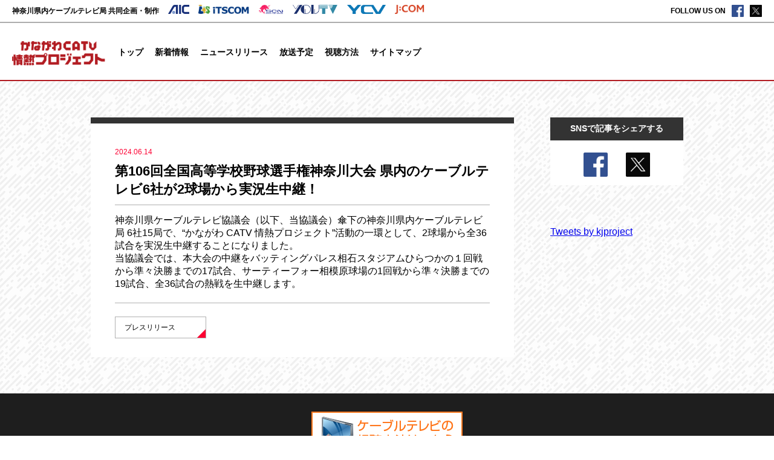

--- FILE ---
content_type: text/html; charset=UTF-8
request_url: https://kjproject.com/pressrelease/%E7%AC%AC106%E5%9B%9E%E5%85%A8%E5%9B%BD%E9%AB%98%E7%AD%89%E5%AD%A6%E6%A0%A1%E9%87%8E%E7%90%83%E9%81%B8%E6%89%8B%E6%A8%A9%E7%A5%9E%E5%A5%88%E5%B7%9D%E5%A4%A7%E4%BC%9A-%E7%9C%8C%E5%86%85%E3%81%AE/
body_size: 10289
content:
<!DOCTYPE html>
<html dir="ltr" lang="ja" prefix="og: https://ogp.me/ns#">
<head>
<link rel="icon" sizes="16x16 32x32 64x64" href="/favicon.ico">
<meta name="description" content="第106回全国高等学校野球選手権神奈川大会 県内のケーブルテレビ6社が2球場から実況生中継！ | かながわCATV情熱プロジェクト | 神奈川県内のケーブルテレビ局全局の共同制作番組「かながわCATV情熱プロジェクト」"/>
<meta charset="UTF-8"/>
<meta name="viewport" content="width=device-width, initial-scale=1.0, maximum-scale=1.0, user-scalable=no"/>
<style>img:is([sizes="auto" i], [sizes^="auto," i]) {contain-intrinsic-size:3000px 1500px}</style>
<!-- All in One SEO 4.8.8 - aioseo.com -->
<title>第106回全国高等学校野球選手権神奈川大会 県内のケーブルテレビ6社が2球場から実況生中継！ | かながわCATV情熱プロジェクト</title>
<meta name="robots" content="max-image-preview:large"/>
<link rel="canonical" href="https://kjproject.com/pressrelease/%e7%ac%ac106%e5%9b%9e%e5%85%a8%e5%9b%bd%e9%ab%98%e7%ad%89%e5%ad%a6%e6%a0%a1%e9%87%8e%e7%90%83%e9%81%b8%e6%89%8b%e6%a8%a9%e7%a5%9e%e5%a5%88%e5%b7%9d%e5%a4%a7%e4%bc%9a-%e7%9c%8c%e5%86%85%e3%81%ae"/>
<meta name="generator" content="All in One SEO (AIOSEO) 4.8.8"/>
<!-- Google tag (gtag.js) -->
<style id='wp-emoji-styles-inline-css' type='text/css'>img.wp-smiley,img.emoji{display:inline!important;border:none!important;box-shadow:none!important;height:1em!important;width:1em!important;margin:0 .07em!important;vertical-align:-.1em!important;background:none!important;padding:0!important}</style><link rel='stylesheet' id='wp-block-library-css' href='https://kjproject.com/wp-includes/css/dist/block-library/style.min.css?ver=6.8.3' type='text/css' media='all'/><style id='classic-theme-styles-inline-css' type='text/css'>.wp-block-button__link{color:#fff;background-color:#32373c;border-radius:9999px;box-shadow:none;text-decoration:none;padding:calc(.667em + 2px) calc(1.333em + 2px);font-size:1.125em}.wp-block-file__button{background:#32373c;color:#fff;text-decoration:none}</style><style id='global-styles-inline-css' type='text/css'>:root{--wp--preset--aspect-ratio--square:1;--wp--preset--aspect-ratio--4-3: 4/3;--wp--preset--aspect-ratio--3-4: 3/4;--wp--preset--aspect-ratio--3-2: 3/2;--wp--preset--aspect-ratio--2-3: 2/3;--wp--preset--aspect-ratio--16-9: 16/9;--wp--preset--aspect-ratio--9-16: 9/16;--wp--preset--color--black:#000;--wp--preset--color--cyan-bluish-gray:#abb8c3;--wp--preset--color--white:#fff;--wp--preset--color--pale-pink:#f78da7;--wp--preset--color--vivid-red:#cf2e2e;--wp--preset--color--luminous-vivid-orange:#ff6900;--wp--preset--color--luminous-vivid-amber:#fcb900;--wp--preset--color--light-green-cyan:#7bdcb5;--wp--preset--color--vivid-green-cyan:#00d084;--wp--preset--color--pale-cyan-blue:#8ed1fc;--wp--preset--color--vivid-cyan-blue:#0693e3;--wp--preset--color--vivid-purple:#9b51e0;--wp--preset--gradient--vivid-cyan-blue-to-vivid-purple:linear-gradient(135deg,rgba(6,147,227,1) 0%,#9b51e0 100%);--wp--preset--gradient--light-green-cyan-to-vivid-green-cyan:linear-gradient(135deg,#7adcb4 0%,#00d082 100%);--wp--preset--gradient--luminous-vivid-amber-to-luminous-vivid-orange:linear-gradient(135deg,rgba(252,185,0,1) 0%,rgba(255,105,0,1) 100%);--wp--preset--gradient--luminous-vivid-orange-to-vivid-red:linear-gradient(135deg,rgba(255,105,0,1) 0%,#cf2e2e 100%);--wp--preset--gradient--very-light-gray-to-cyan-bluish-gray:linear-gradient(135deg,#eee 0%,#a9b8c3 100%);--wp--preset--gradient--cool-to-warm-spectrum:linear-gradient(135deg,#4aeadc 0%,#9778d1 20%,#cf2aba 40%,#ee2c82 60%,#fb6962 80%,#fef84c 100%);--wp--preset--gradient--blush-light-purple:linear-gradient(135deg,#ffceec 0%,#9896f0 100%);--wp--preset--gradient--blush-bordeaux:linear-gradient(135deg,#fecda5 0%,#fe2d2d 50%,#6b003e 100%);--wp--preset--gradient--luminous-dusk:linear-gradient(135deg,#ffcb70 0%,#c751c0 50%,#4158d0 100%);--wp--preset--gradient--pale-ocean:linear-gradient(135deg,#fff5cb 0%,#b6e3d4 50%,#33a7b5 100%);--wp--preset--gradient--electric-grass:linear-gradient(135deg,#caf880 0%,#71ce7e 100%);--wp--preset--gradient--midnight:linear-gradient(135deg,#020381 0%,#2874fc 100%);--wp--preset--font-size--small:13px;--wp--preset--font-size--medium:20px;--wp--preset--font-size--large:36px;--wp--preset--font-size--x-large:42px;--wp--preset--spacing--20:.44rem;--wp--preset--spacing--30:.67rem;--wp--preset--spacing--40:1rem;--wp--preset--spacing--50:1.5rem;--wp--preset--spacing--60:2.25rem;--wp--preset--spacing--70:3.38rem;--wp--preset--spacing--80:5.06rem;--wp--preset--shadow--natural:6px 6px 9px rgba(0,0,0,.2);--wp--preset--shadow--deep:12px 12px 50px rgba(0,0,0,.4);--wp--preset--shadow--sharp:6px 6px 0 rgba(0,0,0,.2);--wp--preset--shadow--outlined:6px 6px 0 -3px rgba(255,255,255,1) , 6px 6px rgba(0,0,0,1);--wp--preset--shadow--crisp:6px 6px 0 rgba(0,0,0,1)}:where(.is-layout-flex){gap:.5em}:where(.is-layout-grid){gap:.5em}body .is-layout-flex{display:flex}.is-layout-flex{flex-wrap:wrap;align-items:center}.is-layout-flex > :is(*, div){margin:0}body .is-layout-grid{display:grid}.is-layout-grid > :is(*, div){margin:0}:where(.wp-block-columns.is-layout-flex){gap:2em}:where(.wp-block-columns.is-layout-grid){gap:2em}:where(.wp-block-post-template.is-layout-flex){gap:1.25em}:where(.wp-block-post-template.is-layout-grid){gap:1.25em}.has-black-color{color:var(--wp--preset--color--black)!important}.has-cyan-bluish-gray-color{color:var(--wp--preset--color--cyan-bluish-gray)!important}.has-white-color{color:var(--wp--preset--color--white)!important}.has-pale-pink-color{color:var(--wp--preset--color--pale-pink)!important}.has-vivid-red-color{color:var(--wp--preset--color--vivid-red)!important}.has-luminous-vivid-orange-color{color:var(--wp--preset--color--luminous-vivid-orange)!important}.has-luminous-vivid-amber-color{color:var(--wp--preset--color--luminous-vivid-amber)!important}.has-light-green-cyan-color{color:var(--wp--preset--color--light-green-cyan)!important}.has-vivid-green-cyan-color{color:var(--wp--preset--color--vivid-green-cyan)!important}.has-pale-cyan-blue-color{color:var(--wp--preset--color--pale-cyan-blue)!important}.has-vivid-cyan-blue-color{color:var(--wp--preset--color--vivid-cyan-blue)!important}.has-vivid-purple-color{color:var(--wp--preset--color--vivid-purple)!important}.has-black-background-color{background-color:var(--wp--preset--color--black)!important}.has-cyan-bluish-gray-background-color{background-color:var(--wp--preset--color--cyan-bluish-gray)!important}.has-white-background-color{background-color:var(--wp--preset--color--white)!important}.has-pale-pink-background-color{background-color:var(--wp--preset--color--pale-pink)!important}.has-vivid-red-background-color{background-color:var(--wp--preset--color--vivid-red)!important}.has-luminous-vivid-orange-background-color{background-color:var(--wp--preset--color--luminous-vivid-orange)!important}.has-luminous-vivid-amber-background-color{background-color:var(--wp--preset--color--luminous-vivid-amber)!important}.has-light-green-cyan-background-color{background-color:var(--wp--preset--color--light-green-cyan)!important}.has-vivid-green-cyan-background-color{background-color:var(--wp--preset--color--vivid-green-cyan)!important}.has-pale-cyan-blue-background-color{background-color:var(--wp--preset--color--pale-cyan-blue)!important}.has-vivid-cyan-blue-background-color{background-color:var(--wp--preset--color--vivid-cyan-blue)!important}.has-vivid-purple-background-color{background-color:var(--wp--preset--color--vivid-purple)!important}.has-black-border-color{border-color:var(--wp--preset--color--black)!important}.has-cyan-bluish-gray-border-color{border-color:var(--wp--preset--color--cyan-bluish-gray)!important}.has-white-border-color{border-color:var(--wp--preset--color--white)!important}.has-pale-pink-border-color{border-color:var(--wp--preset--color--pale-pink)!important}.has-vivid-red-border-color{border-color:var(--wp--preset--color--vivid-red)!important}.has-luminous-vivid-orange-border-color{border-color:var(--wp--preset--color--luminous-vivid-orange)!important}.has-luminous-vivid-amber-border-color{border-color:var(--wp--preset--color--luminous-vivid-amber)!important}.has-light-green-cyan-border-color{border-color:var(--wp--preset--color--light-green-cyan)!important}.has-vivid-green-cyan-border-color{border-color:var(--wp--preset--color--vivid-green-cyan)!important}.has-pale-cyan-blue-border-color{border-color:var(--wp--preset--color--pale-cyan-blue)!important}.has-vivid-cyan-blue-border-color{border-color:var(--wp--preset--color--vivid-cyan-blue)!important}.has-vivid-purple-border-color{border-color:var(--wp--preset--color--vivid-purple)!important}.has-vivid-cyan-blue-to-vivid-purple-gradient-background{background:var(--wp--preset--gradient--vivid-cyan-blue-to-vivid-purple)!important}.has-light-green-cyan-to-vivid-green-cyan-gradient-background{background:var(--wp--preset--gradient--light-green-cyan-to-vivid-green-cyan)!important}.has-luminous-vivid-amber-to-luminous-vivid-orange-gradient-background{background:var(--wp--preset--gradient--luminous-vivid-amber-to-luminous-vivid-orange)!important}.has-luminous-vivid-orange-to-vivid-red-gradient-background{background:var(--wp--preset--gradient--luminous-vivid-orange-to-vivid-red)!important}.has-very-light-gray-to-cyan-bluish-gray-gradient-background{background:var(--wp--preset--gradient--very-light-gray-to-cyan-bluish-gray)!important}.has-cool-to-warm-spectrum-gradient-background{background:var(--wp--preset--gradient--cool-to-warm-spectrum)!important}.has-blush-light-purple-gradient-background{background:var(--wp--preset--gradient--blush-light-purple)!important}.has-blush-bordeaux-gradient-background{background:var(--wp--preset--gradient--blush-bordeaux)!important}.has-luminous-dusk-gradient-background{background:var(--wp--preset--gradient--luminous-dusk)!important}.has-pale-ocean-gradient-background{background:var(--wp--preset--gradient--pale-ocean)!important}.has-electric-grass-gradient-background{background:var(--wp--preset--gradient--electric-grass)!important}.has-midnight-gradient-background{background:var(--wp--preset--gradient--midnight)!important}.has-small-font-size{font-size:var(--wp--preset--font-size--small)!important}.has-medium-font-size{font-size:var(--wp--preset--font-size--medium)!important}.has-large-font-size{font-size:var(--wp--preset--font-size--large)!important}.has-x-large-font-size{font-size:var(--wp--preset--font-size--x-large)!important}:where(.wp-block-post-template.is-layout-flex){gap:1.25em}:where(.wp-block-post-template.is-layout-grid){gap:1.25em}:where(.wp-block-columns.is-layout-flex){gap:2em}:where(.wp-block-columns.is-layout-grid){gap:2em}:root :where(.wp-block-pullquote){font-size:1.5em;line-height:1.6}</style><link rel="stylesheet" type="text/css" href="https://kjproject.com/wp-content/plugins/smart-slider-3/Public/SmartSlider3/Application/Frontend/Assets/dist/smartslider.min.css?ver=52073c7b" media="all"><style data-related="n2-ss-2">div#n2-ss-2 .n2-ss-slider-1{display:grid;position:relative}div#n2-ss-2 .n2-ss-slider-2{display:grid;position:relative;overflow:hidden;padding:0 0 0 0;border:0 solid RGBA(62,62,62,1);border-radius:0;background-clip:padding-box;background-repeat:repeat;background-position:50% 50%;background-size:cover;background-attachment:scroll;z-index:1}div#n2-ss-2:not(.n2-ss-loaded) .n2-ss-slider-2{background-image:none!important}div#n2-ss-2 .n2-ss-slider-3{display:grid;grid-template-areas:'cover';position:relative;overflow:hidden;z-index:10}div#n2-ss-2 .n2-ss-slider-3>*{grid-area:cover}div#n2-ss-2 .n2-ss-slide-backgrounds,div#n2-ss-2 .n2-ss-slider-3>.n2-ss-divider{position:relative}div#n2-ss-2 .n2-ss-slide-backgrounds{z-index:10}div#n2-ss-2 .n2-ss-slide-backgrounds>*{overflow:hidden}div#n2-ss-2 .n2-ss-slide-background{transform:translateX(-100000px)}div#n2-ss-2 .n2-ss-slider-4{place-self:center;position:relative;width:100%;height:100%;z-index:20;display:grid;grid-template-areas:'slide'}div#n2-ss-2 .n2-ss-slider-4>*{grid-area:slide}div#n2-ss-2.n2-ss-full-page--constrain-ratio .n2-ss-slider-4{height:auto}div#n2-ss-2 .n2-ss-slide{display:grid;place-items:center;grid-auto-columns:100%;position:relative;z-index:20;-webkit-backface-visibility:hidden;transform:translateX(-100000px)}div#n2-ss-2 .n2-ss-slide{perspective:1500px}div#n2-ss-2 .n2-ss-slide-active{z-index:21}.n2-ss-background-animation{position:absolute;top:0;left:0;width:100%;height:100%;z-index:3}div#n2-ss-2 .n2-ss-slide-limiter{max-width:3000px}div#n2-ss-2 .n-uc-KE9F64wwW7NI{padding:0 0 0 0}@media (min-width:1200px){div#n2-ss-2 [data-hide-desktopportrait="1"]{display:none!important}}@media (orientation:landscape) and (max-width:1199px) and (min-width:901px),(orientation:portrait) and (max-width:1199px) and (min-width:701px){div#n2-ss-2 [data-hide-tabletportrait="1"]{display:none!important}}@media (orientation:landscape) and (max-width:900px),(orientation:portrait) and (max-width:700px){div#n2-ss-2 [data-hide-mobileportrait="1"]{display:none!important}}</style><link rel="stylesheet" type="text/css" href="https://kjproject.com/wp-content/themes/kjproject/style.css"/><link rel="stylesheet" type="text/css" href="https://kjproject.com/wp-content/themes/kjproject/css/page.css"/><script async src="https://www.googletagmanager.com/gtag/js?id=G-BKCTKP5MNY"></script>
<script>
  window.dataLayer = window.dataLayer || [];
  function gtag(){dataLayer.push(arguments);}
  gtag('js', new Date());

  gtag('config', 'G-BKCTKP5MNY');
</script>
<meta property="og:locale" content="ja_JP"/>
<meta property="og:site_name" content="かながわCATV情熱プロジェクト"/>
<meta property="og:type" content="article"/>
<meta property="og:title" content="第106回全国高等学校野球選手権神奈川大会 県内のケーブルテレビ6社が2球場から実況生中継！ | かながわCATV情熱プロジェクト"/>
<meta property="og:url" content="https://kjproject.com/pressrelease/%e7%ac%ac106%e5%9b%9e%e5%85%a8%e5%9b%bd%e9%ab%98%e7%ad%89%e5%ad%a6%e6%a0%a1%e9%87%8e%e7%90%83%e9%81%b8%e6%89%8b%e6%a8%a9%e7%a5%9e%e5%a5%88%e5%b7%9d%e5%a4%a7%e4%bc%9a-%e7%9c%8c%e5%86%85%e3%81%ae"/>
<meta property="og:image" content="https://kjproject.com/wp-content/uploads/2020/07/kjlogo.png"/>
<meta property="og:image:secure_url" content="https://kjproject.com/wp-content/uploads/2020/07/kjlogo.png"/>
<meta property="og:image:width" content="380"/>
<meta property="og:image:height" content="98"/>
<meta property="article:published_time" content="2024-06-14T04:10:02+00:00"/>
<meta property="article:modified_time" content="2024-09-19T05:29:10+00:00"/>
<meta name="twitter:card" content="summary"/>
<meta name="twitter:title" content="第106回全国高等学校野球選手権神奈川大会 県内のケーブルテレビ6社が2球場から実況生中継！ | かながわCATV情熱プロジェクト"/>
<meta name="twitter:image" content="https://kjproject.com/wp-content/uploads/2020/07/kjlogo.png"/>
<script type="application/ld+json" class="aioseo-schema">
			{"@context":"https:\/\/schema.org","@graph":[{"@type":"BreadcrumbList","@id":"https:\/\/kjproject.com\/pressrelease\/%e7%ac%ac106%e5%9b%9e%e5%85%a8%e5%9b%bd%e9%ab%98%e7%ad%89%e5%ad%a6%e6%a0%a1%e9%87%8e%e7%90%83%e9%81%b8%e6%89%8b%e6%a8%a9%e7%a5%9e%e5%a5%88%e5%b7%9d%e5%a4%a7%e4%bc%9a-%e7%9c%8c%e5%86%85%e3%81%ae#breadcrumblist","itemListElement":[{"@type":"ListItem","@id":"https:\/\/kjproject.com#listItem","position":1,"name":"Home","item":"https:\/\/kjproject.com","nextItem":{"@type":"ListItem","@id":"https:\/\/kjproject.com\/pressrelease\/#listItem","name":"\u30cb\u30e5\u30fc\u30b9\u30ea\u30ea\u30fc\u30b9"}},{"@type":"ListItem","@id":"https:\/\/kjproject.com\/pressrelease\/#listItem","position":2,"name":"\u30cb\u30e5\u30fc\u30b9\u30ea\u30ea\u30fc\u30b9","item":"https:\/\/kjproject.com\/pressrelease\/","nextItem":{"@type":"ListItem","@id":"https:\/\/kjproject.com\/pressrelease\/%e7%ac%ac106%e5%9b%9e%e5%85%a8%e5%9b%bd%e9%ab%98%e7%ad%89%e5%ad%a6%e6%a0%a1%e9%87%8e%e7%90%83%e9%81%b8%e6%89%8b%e6%a8%a9%e7%a5%9e%e5%a5%88%e5%b7%9d%e5%a4%a7%e4%bc%9a-%e7%9c%8c%e5%86%85%e3%81%ae#listItem","name":"\u7b2c106\u56de\u5168\u56fd\u9ad8\u7b49\u5b66\u6821\u91ce\u7403\u9078\u624b\u6a29\u795e\u5948\u5ddd\u5927\u4f1a \u770c\u5185\u306e\u30b1\u30fc\u30d6\u30eb\u30c6\u30ec\u30d36\u793e\u304c2\u7403\u5834\u304b\u3089\u5b9f\u6cc1\u751f\u4e2d\u7d99\uff01"},"previousItem":{"@type":"ListItem","@id":"https:\/\/kjproject.com#listItem","name":"Home"}},{"@type":"ListItem","@id":"https:\/\/kjproject.com\/pressrelease\/%e7%ac%ac106%e5%9b%9e%e5%85%a8%e5%9b%bd%e9%ab%98%e7%ad%89%e5%ad%a6%e6%a0%a1%e9%87%8e%e7%90%83%e9%81%b8%e6%89%8b%e6%a8%a9%e7%a5%9e%e5%a5%88%e5%b7%9d%e5%a4%a7%e4%bc%9a-%e7%9c%8c%e5%86%85%e3%81%ae#listItem","position":3,"name":"\u7b2c106\u56de\u5168\u56fd\u9ad8\u7b49\u5b66\u6821\u91ce\u7403\u9078\u624b\u6a29\u795e\u5948\u5ddd\u5927\u4f1a \u770c\u5185\u306e\u30b1\u30fc\u30d6\u30eb\u30c6\u30ec\u30d36\u793e\u304c2\u7403\u5834\u304b\u3089\u5b9f\u6cc1\u751f\u4e2d\u7d99\uff01","previousItem":{"@type":"ListItem","@id":"https:\/\/kjproject.com\/pressrelease\/#listItem","name":"\u30cb\u30e5\u30fc\u30b9\u30ea\u30ea\u30fc\u30b9"}}]},{"@type":"Organization","@id":"https:\/\/kjproject.com\/#organization","name":"\u304b\u306a\u304c\u308fCATV\u60c5\u71b1\u30d7\u30ed\u30b8\u30a7\u30af\u30c8","description":"\u795e\u5948\u5ddd\u770c\u5185\u306e\u30b1\u30fc\u30d6\u30eb\u30c6\u30ec\u30d3\u5c40\u5168\u5c40\u306e\u5171\u540c\u5236\u4f5c\u756a\u7d44\u300c\u304b\u306a\u304c\u308fCATV\u60c5\u71b1\u30d7\u30ed\u30b8\u30a7\u30af\u30c8\u300d","url":"https:\/\/kjproject.com\/"},{"@type":"WebPage","@id":"https:\/\/kjproject.com\/pressrelease\/%e7%ac%ac106%e5%9b%9e%e5%85%a8%e5%9b%bd%e9%ab%98%e7%ad%89%e5%ad%a6%e6%a0%a1%e9%87%8e%e7%90%83%e9%81%b8%e6%89%8b%e6%a8%a9%e7%a5%9e%e5%a5%88%e5%b7%9d%e5%a4%a7%e4%bc%9a-%e7%9c%8c%e5%86%85%e3%81%ae#webpage","url":"https:\/\/kjproject.com\/pressrelease\/%e7%ac%ac106%e5%9b%9e%e5%85%a8%e5%9b%bd%e9%ab%98%e7%ad%89%e5%ad%a6%e6%a0%a1%e9%87%8e%e7%90%83%e9%81%b8%e6%89%8b%e6%a8%a9%e7%a5%9e%e5%a5%88%e5%b7%9d%e5%a4%a7%e4%bc%9a-%e7%9c%8c%e5%86%85%e3%81%ae","name":"\u7b2c106\u56de\u5168\u56fd\u9ad8\u7b49\u5b66\u6821\u91ce\u7403\u9078\u624b\u6a29\u795e\u5948\u5ddd\u5927\u4f1a \u770c\u5185\u306e\u30b1\u30fc\u30d6\u30eb\u30c6\u30ec\u30d36\u793e\u304c2\u7403\u5834\u304b\u3089\u5b9f\u6cc1\u751f\u4e2d\u7d99\uff01 | \u304b\u306a\u304c\u308fCATV\u60c5\u71b1\u30d7\u30ed\u30b8\u30a7\u30af\u30c8","inLanguage":"ja","isPartOf":{"@id":"https:\/\/kjproject.com\/#website"},"breadcrumb":{"@id":"https:\/\/kjproject.com\/pressrelease\/%e7%ac%ac106%e5%9b%9e%e5%85%a8%e5%9b%bd%e9%ab%98%e7%ad%89%e5%ad%a6%e6%a0%a1%e9%87%8e%e7%90%83%e9%81%b8%e6%89%8b%e6%a8%a9%e7%a5%9e%e5%a5%88%e5%b7%9d%e5%a4%a7%e4%bc%9a-%e7%9c%8c%e5%86%85%e3%81%ae#breadcrumblist"},"datePublished":"2024-06-14T13:10:02+09:00","dateModified":"2024-09-19T14:29:10+09:00"},{"@type":"WebSite","@id":"https:\/\/kjproject.com\/#website","url":"https:\/\/kjproject.com\/","name":"\u304b\u306a\u304c\u308fCATV\u60c5\u71b1\u30d7\u30ed\u30b8\u30a7\u30af\u30c8","description":"\u795e\u5948\u5ddd\u770c\u5185\u306e\u30b1\u30fc\u30d6\u30eb\u30c6\u30ec\u30d3\u5c40\u5168\u5c40\u306e\u5171\u540c\u5236\u4f5c\u756a\u7d44\u300c\u304b\u306a\u304c\u308fCATV\u60c5\u71b1\u30d7\u30ed\u30b8\u30a7\u30af\u30c8\u300d","inLanguage":"ja","publisher":{"@id":"https:\/\/kjproject.com\/#organization"}}]}
		</script>
<!-- All in One SEO -->
<script type="text/javascript">
/* <![CDATA[ */
window._wpemojiSettings = {"baseUrl":"https:\/\/s.w.org\/images\/core\/emoji\/16.0.1\/72x72\/","ext":".png","svgUrl":"https:\/\/s.w.org\/images\/core\/emoji\/16.0.1\/svg\/","svgExt":".svg","source":{"concatemoji":"https:\/\/kjproject.com\/wp-includes\/js\/wp-emoji-release.min.js?ver=6.8.3"}};
/*! This file is auto-generated */
!function(s,n){var o,i,e;function c(e){try{var t={supportTests:e,timestamp:(new Date).valueOf()};sessionStorage.setItem(o,JSON.stringify(t))}catch(e){}}function p(e,t,n){e.clearRect(0,0,e.canvas.width,e.canvas.height),e.fillText(t,0,0);var t=new Uint32Array(e.getImageData(0,0,e.canvas.width,e.canvas.height).data),a=(e.clearRect(0,0,e.canvas.width,e.canvas.height),e.fillText(n,0,0),new Uint32Array(e.getImageData(0,0,e.canvas.width,e.canvas.height).data));return t.every(function(e,t){return e===a[t]})}function u(e,t){e.clearRect(0,0,e.canvas.width,e.canvas.height),e.fillText(t,0,0);for(var n=e.getImageData(16,16,1,1),a=0;a<n.data.length;a++)if(0!==n.data[a])return!1;return!0}function f(e,t,n,a){switch(t){case"flag":return n(e,"\ud83c\udff3\ufe0f\u200d\u26a7\ufe0f","\ud83c\udff3\ufe0f\u200b\u26a7\ufe0f")?!1:!n(e,"\ud83c\udde8\ud83c\uddf6","\ud83c\udde8\u200b\ud83c\uddf6")&&!n(e,"\ud83c\udff4\udb40\udc67\udb40\udc62\udb40\udc65\udb40\udc6e\udb40\udc67\udb40\udc7f","\ud83c\udff4\u200b\udb40\udc67\u200b\udb40\udc62\u200b\udb40\udc65\u200b\udb40\udc6e\u200b\udb40\udc67\u200b\udb40\udc7f");case"emoji":return!a(e,"\ud83e\udedf")}return!1}function g(e,t,n,a){var r="undefined"!=typeof WorkerGlobalScope&&self instanceof WorkerGlobalScope?new OffscreenCanvas(300,150):s.createElement("canvas"),o=r.getContext("2d",{willReadFrequently:!0}),i=(o.textBaseline="top",o.font="600 32px Arial",{});return e.forEach(function(e){i[e]=t(o,e,n,a)}),i}function t(e){var t=s.createElement("script");t.src=e,t.defer=!0,s.head.appendChild(t)}"undefined"!=typeof Promise&&(o="wpEmojiSettingsSupports",i=["flag","emoji"],n.supports={everything:!0,everythingExceptFlag:!0},e=new Promise(function(e){s.addEventListener("DOMContentLoaded",e,{once:!0})}),new Promise(function(t){var n=function(){try{var e=JSON.parse(sessionStorage.getItem(o));if("object"==typeof e&&"number"==typeof e.timestamp&&(new Date).valueOf()<e.timestamp+604800&&"object"==typeof e.supportTests)return e.supportTests}catch(e){}return null}();if(!n){if("undefined"!=typeof Worker&&"undefined"!=typeof OffscreenCanvas&&"undefined"!=typeof URL&&URL.createObjectURL&&"undefined"!=typeof Blob)try{var e="postMessage("+g.toString()+"("+[JSON.stringify(i),f.toString(),p.toString(),u.toString()].join(",")+"));",a=new Blob([e],{type:"text/javascript"}),r=new Worker(URL.createObjectURL(a),{name:"wpTestEmojiSupports"});return void(r.onmessage=function(e){c(n=e.data),r.terminate(),t(n)})}catch(e){}c(n=g(i,f,p,u))}t(n)}).then(function(e){for(var t in e)n.supports[t]=e[t],n.supports.everything=n.supports.everything&&n.supports[t],"flag"!==t&&(n.supports.everythingExceptFlag=n.supports.everythingExceptFlag&&n.supports[t]);n.supports.everythingExceptFlag=n.supports.everythingExceptFlag&&!n.supports.flag,n.DOMReady=!1,n.readyCallback=function(){n.DOMReady=!0}}).then(function(){return e}).then(function(){var e;n.supports.everything||(n.readyCallback(),(e=n.source||{}).concatemoji?t(e.concatemoji):e.wpemoji&&e.twemoji&&(t(e.twemoji),t(e.wpemoji)))}))}((window,document),window._wpemojiSettings);
/* ]]> */
</script>
<script>(function(){this._N2=this._N2||{_r:[],_d:[],r:function(){this._r.push(arguments)},d:function(){this._d.push(arguments)}}}).call(window);</script><script src="https://kjproject.com/wp-content/plugins/smart-slider-3/Public/SmartSlider3/Application/Frontend/Assets/dist/n2.min.js?ver=52073c7b" defer async></script>
<script src="https://kjproject.com/wp-content/plugins/smart-slider-3/Public/SmartSlider3/Application/Frontend/Assets/dist/smartslider-frontend.min.js?ver=52073c7b" defer async></script>
<script src="https://kjproject.com/wp-content/plugins/smart-slider-3/Public/SmartSlider3/Slider/SliderType/Simple/Assets/dist/ss-simple.min.js?ver=52073c7b" defer async></script>
<script>_N2.r('documentReady',function(){_N2.r(["documentReady","smartslider-frontend","ss-simple"],function(){new _N2.SmartSliderSimple('n2-ss-2',{"admin":false,"background.video.mobile":1,"loadingTime":2000,"alias":{"id":0,"smoothScroll":0,"slideSwitch":0,"scroll":1},"align":"normal","isDelayed":0,"responsive":{"mediaQueries":{"all":false,"desktopportrait":["(min-width: 1200px)"],"tabletportrait":["(orientation: landscape) and (max-width: 1199px) and (min-width: 901px)","(orientation: portrait) and (max-width: 1199px) and (min-width: 701px)"],"mobileportrait":["(orientation: landscape) and (max-width: 900px)","(orientation: portrait) and (max-width: 700px)"]},"base":{"slideOuterWidth":1200,"slideOuterHeight":500,"sliderWidth":1200,"sliderHeight":500,"slideWidth":1200,"slideHeight":500},"hideOn":{"desktopLandscape":false,"desktopPortrait":false,"tabletLandscape":false,"tabletPortrait":false,"mobileLandscape":false,"mobilePortrait":false},"onResizeEnabled":true,"type":"auto","sliderHeightBasedOn":"real","focusUser":1,"focusEdge":"auto","breakpoints":[{"device":"tabletPortrait","type":"max-screen-width","portraitWidth":1199,"landscapeWidth":1199},{"device":"mobilePortrait","type":"max-screen-width","portraitWidth":700,"landscapeWidth":900}],"enabledDevices":{"desktopLandscape":0,"desktopPortrait":1,"tabletLandscape":0,"tabletPortrait":1,"mobileLandscape":0,"mobilePortrait":1},"sizes":{"desktopPortrait":{"width":1200,"height":500,"max":3000,"min":1200},"tabletPortrait":{"width":701,"height":292,"customHeight":false,"max":1199,"min":701},"mobilePortrait":{"width":320,"height":133,"customHeight":false,"max":900,"min":320}},"overflowHiddenPage":0,"focus":{"offsetTop":"#wpadminbar","offsetBottom":""}},"controls":{"mousewheel":0,"touch":0,"keyboard":1,"blockCarouselInteraction":1},"playWhenVisible":1,"playWhenVisibleAt":0.5,"lazyLoad":0,"lazyLoadNeighbor":0,"blockrightclick":0,"maintainSession":0,"autoplay":{"enabled":0,"start":1,"duration":8000,"autoplayLoop":1,"allowReStart":0,"pause":{"click":1,"mouse":"0","mediaStarted":1},"resume":{"click":0,"mouse":0,"mediaEnded":1,"slidechanged":0},"interval":1,"intervalModifier":"loop","intervalSlide":"current"},"perspective":1500,"layerMode":{"playOnce":0,"playFirstLayer":1,"mode":"skippable","inAnimation":"mainInEnd"},"bgAnimations":0,"mainanimation":{"type":"horizontal","duration":800,"delay":0,"ease":"easeOutQuad","shiftedBackgroundAnimation":0},"carousel":1,"initCallbacks":function(){}})})});</script><link rel="https://api.w.org/" href="https://kjproject.com/wp-json/"/><link rel="EditURI" type="application/rsd+xml" title="RSD" href="https://kjproject.com/xmlrpc.php?rsd"/>
<meta name="generator" content="WordPress 6.8.3"/>
<link rel='shortlink' href='https://kjproject.com/?p=2292'/>
<link rel="alternate" title="oEmbed (JSON)" type="application/json+oembed" href="https://kjproject.com/wp-json/oembed/1.0/embed?url=https%3A%2F%2Fkjproject.com%2Fpressrelease%2F%25e7%25ac%25ac106%25e5%259b%259e%25e5%2585%25a8%25e5%259b%25bd%25e9%25ab%2598%25e7%25ad%2589%25e5%25ad%25a6%25e6%25a0%25a1%25e9%2587%258e%25e7%2590%2583%25e9%2581%25b8%25e6%2589%258b%25e6%25a8%25a9%25e7%25a5%259e%25e5%25a5%2588%25e5%25b7%259d%25e5%25a4%25a7%25e4%25bc%259a-%25e7%259c%258c%25e5%2586%2585%25e3%2581%25ae"/>
<link rel="alternate" title="oEmbed (XML)" type="text/xml+oembed" href="https://kjproject.com/wp-json/oembed/1.0/embed?url=https%3A%2F%2Fkjproject.com%2Fpressrelease%2F%25e7%25ac%25ac106%25e5%259b%259e%25e5%2585%25a8%25e5%259b%25bd%25e9%25ab%2598%25e7%25ad%2589%25e5%25ad%25a6%25e6%25a0%25a1%25e9%2587%258e%25e7%2590%2583%25e9%2581%25b8%25e6%2589%258b%25e6%25a8%25a9%25e7%25a5%259e%25e5%25a5%2588%25e5%25b7%259d%25e5%25a4%25a7%25e4%25bc%259a-%25e7%259c%258c%25e5%2586%2585%25e3%2581%25ae&#038;format=xml"/>
<script src="https://ajax.googleapis.com/ajax/libs/jquery/1.12.4/jquery.min.js"></script>
<!-- Global site tag (gtag.js) - Google Ads: 765943978 -->
<script async src="https://www.googletagmanager.com/gtag/js?id=AW-765943978"></script>
<script>
      window.dataLayer = window.dataLayer || [];
      function gtag(){dataLayer.push(arguments);}
      gtag('js', new Date());

      gtag('config', 'AW-765943978');
    </script>
</head>
<body><noscript><meta HTTP-EQUIV="refresh" content="0;url='https://kjproject.com/pressrelease/%E7%AC%AC106%E5%9B%9E%E5%85%A8%E5%9B%BD%E9%AB%98%E7%AD%89%E5%AD%A6%E6%A0%A1%E9%87%8E%E7%90%83%E9%81%B8%E6%89%8B%E6%A8%A9%E7%A5%9E%E5%A5%88%E5%B7%9D%E5%A4%A7%E4%BC%9A-%E7%9C%8C%E5%86%85%E3%81%AE/?PageSpeed=noscript'" /><style><!--table,div,span,font,p{display:none} --></style><div style="display:block">Please click <a href="https://kjproject.com/pressrelease/%E7%AC%AC106%E5%9B%9E%E5%85%A8%E5%9B%BD%E9%AB%98%E7%AD%89%E5%AD%A6%E6%A0%A1%E9%87%8E%E7%90%83%E9%81%B8%E6%89%8B%E6%A8%A9%E7%A5%9E%E5%A5%88%E5%B7%9D%E5%A4%A7%E4%BC%9A-%E7%9C%8C%E5%86%85%E3%81%AE/?PageSpeed=noscript">here</a> if you are not redirected within a few seconds.</div></noscript>
<div class="container">
<header class="clearfix">
<div class="headerSponsor clearfix">
<div class="headerSponsorLeft clearfix">
<p>神奈川県内ケーブルテレビ局 共同企画・制作</p>
<ul>
<li><a href="http://www.ayu.ne.jp/" target="_blank"><img src="https://kjproject.com/wp-content/themes/kjproject/image/aic.png" alt="AIC"></a></li>
<li><a href="https://www.itscom.co.jp/" target="_blank"><img src="https://kjproject.com/wp-content/themes/kjproject/image/itscom.png" alt="イッツコム"></a></li>
<li><a href="http://www.scn-net.jp" target="_blank"><img src="https://kjproject.com/wp-content/themes/kjproject/image/scn.png" alt="SCN"></a></li>
<li><a href="http://www.netyou.jp" target="_blank"><img src="https://kjproject.com/wp-content/themes/kjproject/image/youtv.png" alt="youtv"></a></li>
<li><a href="https://www.catv-yokohama.ne.jp/" target="_blank"><img src="https://kjproject.com/wp-content/themes/kjproject/image/ycv.png" alt="ycv"></a></li>
<li><a href="https://www.jcom.co.jp/" target="_blank"><img src="https://kjproject.com/wp-content/themes/kjproject/image/jcom.png" alt="jcom"></a></li>
</ul>
</div>
<div class="headerSponsorRight claerfix">
<p>FOLLOW US ON</p>
<ul>
<li><a href="https://www.facebook.com/kjproject/" target="_blank"><img src="https://kjproject.com/wp-content/themes/kjproject/image/fb_ico.png" alt="facebook"></a></li>
<li><a href="https://twitter.com/kjproject" target="_blank"><img src="https://kjproject.com/wp-content/themes/kjproject/image/twi_ico.png" alt="twitter"></a></li>
</ul>
</div>
</div>
<div class="headerBox clearfix">
<h1><a href="../../../"><img src="https://kjproject.com/wp-content/themes/kjproject/image/kjlogo.png"></a></h1>
<div class="navToggle">
<span></span><span></span><span></span><span class="navToggleText">メニュー</span>
</div>
<nav class="headerTopMenu">
<ul class="clearfix">
<li><a href="../../../">トップ</a></li>
<!--<li><a href="">情熱プロジェクトとは</a></li>-->
<li><a href="/category/news/">新着情報</a></li>
<li><a href="/pressrelease/">ニュースリリース</a></li>
<li><a href="/schedule/">放送予定</a></li>
<li><a href="/watch/">視聴方法</a></li>
<li><a href="/sitemap/">サイトマップ</a></li>
</ul>
</nav>
</div>
</header>
<div class="pageContentsBox">
<div class="pageContentsInBox clearfix">
<article class="postContentsBox">
<div class="postTitleBox">
<p class="postEachDate">2024.06.14</p>
<h2>第106回全国高等学校野球選手権神奈川大会 県内のケーブルテレビ6社が2球場から実況生中継！</h2>
</div>
<p class="postContents"><p>神奈川県ケーブルテレビ協議会（以下、当協議会）傘下の神奈川県内ケーブルテレビ局 6社15局で、“かながわ CATV 情熱プロジェクト”活動の一環として、2球場から全36試合を実況生中継することになりました。<br/>
当協議会では、本大会の中継をバッティングパレス相石スタジアムひらつかの１回戦から準々決勝までの17試合、サーティーフォー相模原球場の1回戦から準々決勝までの<br/>
19試合、全36試合の熱戦を生中継します。</p>
</p>
<div class="postLinkBox">
<p class="postLink"><a href="https://kjproject.com/wp-content/uploads/2024/06/hbb_summer_2024_release.pdf" target="_blank">プレスリリース</a></p>
</div>
</article>
<div class="postSidebar">
<div class="sideSnsBox">
<p class="sideSnsTitle">SNSで記事をシェアする</p>
<ul class="sideSnsContents clearfix">
<li><a href="http://www.facebook.com/share.php?u=https://kjproject.com/pressrelease/%E7%AC%AC106%E5%9B%9E%E5%85%A8%E5%9B%BD%E9%AB%98%E7%AD%89%E5%AD%A6%E6%A0%A1%E9%87%8E%E7%90%83%E9%81%B8%E6%89%8B%E6%A8%A9%E7%A5%9E%E5%A5%88%E5%B7%9D%E5%A4%A7%E4%BC%9A-%E7%9C%8C%E5%86%85%E3%81%AE/" rel="nofollow" target="_blank"><img src="https://kjproject.com/wp-content/themes/kjproject/image/fb_ico.png" alt=""></a></li>
<li><a href="https://twitter.com/share?url=https://kjproject.com/pressrelease/%E7%AC%AC106%E5%9B%9E%E5%85%A8%E5%9B%BD%E9%AB%98%E7%AD%89%E5%AD%A6%E6%A0%A1%E9%87%8E%E7%90%83%E9%81%B8%E6%89%8B%E6%A8%A9%E7%A5%9E%E5%A5%88%E5%B7%9D%E5%A4%A7%E4%BC%9A-%E7%9C%8C%E5%86%85%E3%81%AE/&via=kjproject&related=kjproject&text=第106回全国高等学校野球選手権神奈川大会 県内のケーブルテレビ6社が2球場から実況生中継！｜かながわCATV情熱プロジェクト" rel="nofollow" target="_blank"><img src="https://kjproject.com/wp-content/themes/kjproject/image/twi_ico.png" alt=""></a></li>
</ul>
</div>
<div class="sideSnsTimeline">
<div id="fb-root"></div>
<script async defer crossorigin="anonymous" src="https://connect.facebook.net/ja_JP/sdk.js#xfbml=1&version=v4.0"></script>
<div class="fb-page" data-href="https://www.facebook.com/kjproject/" data-tabs="timeline" data-width="500" data-height="350" data-small-header="false" data-adapt-container-width="true" data-hide-cover="false" data-show-facepile="true"><blockquote cite="https://www.facebook.com/kjproject/" class="fb-xfbml-parse-ignore"><a href="https://www.facebook.com/kjproject/">かながわCATV情熱プロジェクト</a></blockquote></div>
</div>
<div class="sideSnsTimeline">
<a class="twitter-timeline" data-height="350" href="https://twitter.com/kjproject?ref_src=twsrc%5Etfw">Tweets by kjproject</a> <script async src="https://platform.twitter.com/widgets.js" charset="utf-8"></script>
</div>
</div>
</div>
</div>
<footer>
<p class="footerTitle spOnly">神奈川県内ケーブルテレビ局 共同企画・制作</p>
<div class="footerSponsor spOnly">
<ul>
<li><a href="http://www.ayu.ne.jp/" target="_blank"><img src="https://kjproject.com/wp-content/themes/kjproject/image/aic.png" alt="AIC"></a></li>
<li><a href="https://www.itscom.co.jp/" target="_blank"><img src="https://kjproject.com/wp-content/themes/kjproject/image/itscom.png" alt="イッツコム"></a></li>
<li><a href="http://www.scn-net.jp" target="_blank"><img src="https://kjproject.com/wp-content/themes/kjproject/image/scn.png" alt="SCN"></a></li>
<li><a href="http://www.netyou.jp" target="_blank"><img src="https://kjproject.com/wp-content/themes/kjproject/image/youtv.png" alt="youtv"></a></li>
<li><a href="https://www.catv-yokohama.ne.jp/" target="_blank"><img src="https://kjproject.com/wp-content/themes/kjproject/image/ycv.png" alt="ycv"></a></li>
<li><a href="https://www.jcom.co.jp/" target="_blank"><img src="https://kjproject.com/wp-content/themes/kjproject/image/jcom.png" alt="jcom"></a></li>
</ul>
</div>
<div class="footerSns spOnly clearfix">
<p>FOLLOW US ON</p>
<ul>
<li><a href="https://www.facebook.com/kjproject/" target="_blank"><img src="https://kjproject.com/wp-content/themes/kjproject/image/fb_ico.png" alt="facebook"></a></li>
<li><a href="https://twitter.com/kjproject" target="_blank"><img src="https://kjproject.com/wp-content/themes/kjproject/image/twi_ico.png" alt="twitter"></a></li>
</ul>
</div>
<div class="footerSlider spOnly">
<div class="n2-section-smartslider fitvidsignore " data-ssid="2" tabindex="0" role="region" aria-label="Slider"><div class="n2-ss-margin" style="margin: 0px 50px 0px 50px;"><div id="n2-ss-2-align" class="n2-ss-align"><div class="n2-padding"><div id="n2-ss-2" data-creator="Smart Slider 3" data-responsive="auto" class="n2-ss-slider n2-ow n2-has-hover n2notransition  ">
<div class="n2-ss-slider-1 n2_ss__touch_element n2-ow">
<div class="n2-ss-slider-2 n2-ow">
<div class="n2-ss-slider-3 n2-ow">
<div class="n2-ss-slide-backgrounds n2-ow-all"><div class="n2-ss-slide-background" data-public-id="1" data-mode="fit"><div class="n2-ss-slide-background-image" data-blur="0" data-opacity="100" data-x="50" data-y="50" data-alt="" data-title=""><picture class="skip-lazy" data-skip-lazy="1"><img src="//kjproject.com/wp-content/uploads/2019/08/ftbnr01.png" alt="" title="" loading="lazy" class="skip-lazy" data-skip-lazy="1"></picture></div><div data-color="RGBA(255,255,255,0)" style="background-color: RGBA(255,255,255,0);" class="n2-ss-slide-background-color"></div></div></div> <div class="n2-ss-slider-4 n2-ow">
<svg xmlns="http://www.w3.org/2000/svg" viewBox="0 0 1200 500" data-related-device="desktopPortrait" class="n2-ow n2-ss-preserve-size n2-ss-preserve-size--slider n2-ss-slide-limiter"></svg><div data-first="1" data-slide-duration="0" data-id="4" data-slide-public-id="1" data-title="ftbnr01" data-haslink="1" data-href="https://kjproject.shepherds-design.com/watch/" tabindex="0" role="button" data-n2click="url" data-force-pointer="" class="n2-ss-slide n2-ow  n2-ss-slide-4"><div role="note" class="n2-ss-slide--focus">ftbnr01</div><div class="n2-ss-layers-container n2-ss-slide-limiter n2-ow"><div class="n2-ss-layer n2-ow n-uc-KE9F64wwW7NI" data-sstype="slide" data-pm="default"></div></div></div> </div>
</div>
</div>
</div>
</div><ss3-loader></ss3-loader></div></div><div class="n2_clear"></div></div></div> </div>
<div class="footerBanner pcOnly">
<ul>
<li><a href="/watch/"><img src="https://kjproject.com/wp-content/themes/kjproject/image/ftbnr01.png" alt=""></a></li>
<!--<li><a href="/livecamera/"><img src="https://kjproject.com/wp-content/themes/kjproject/image/ftbnr02.png" alt="かながわCATVライブカメラアプリ"></a></li>-->
</ul>
</div>
<p class="copyright">Copyright(C) かながわCATV情熱プロジェクト All rights reserved.</p>
</footer>
</div><!-- .container -->
<script>
  $(function(){
    $('.navToggle').click(function() {
      $(this).toggleClass('active');
      $(".headerTopMenu").fadeToggle(200);
    });
  });
</script>
<script type="speculationrules">
{"prefetch":[{"source":"document","where":{"and":[{"href_matches":"\/*"},{"not":{"href_matches":["\/wp-*.php","\/wp-admin\/*","\/wp-content\/uploads\/*","\/wp-content\/*","\/wp-content\/plugins\/*","\/wp-content\/themes\/kjproject\/*","\/*\\?(.+)"]}},{"not":{"selector_matches":"a[rel~=\"nofollow\"]"}},{"not":{"selector_matches":".no-prefetch, .no-prefetch a"}}]},"eagerness":"conservative"}]}
</script>
</body>
</html>

--- FILE ---
content_type: text/css
request_url: https://kjproject.com/wp-content/themes/kjproject/style.css
body_size: 2873
content:
/**
* YUI 3.5.0 - reset.css (http://developer.yahoo.com/yui/3/cssreset/)
* http://cssreset.com
* Copyright 2012 Yahoo! Inc. All rights reserved.
* http://yuilibrary.com/license/
*/
/*
TODO will need to remove settings on HTML since we can't namespace it.
TODO with the prefix, should I group by selector or property for weight savings?
*/
html{
  color:#000;
  background:#FFF;
}

/*
TODO remove settings on BODY since we can't namespace it.
*/
/*
TODO test putting a class on HEAD.
- Fails on FF.
*/
body,
div,
dl,
dt,
dd,
ul,
ol,
li,
h1,
h2,
h3,
h4,
h5,
h6,
pre,
code,
form,
fieldset,
legend,
input,
textarea,
p,
blockquote,
th,
td {
  margin:0;
  padding:0;
}
table {
  border-collapse:collapse;
  border-spacing:0;
}
fieldset,
img {
  border:0;
}
/*
TODO think about hanlding inheritence differently, maybe letting IE6 fail a bit...
*/
address,
caption,
cite,
code,
dfn,
em,
strong,
th,
var {
  font-style:normal;
  font-weight:normal;
}

ol,
ul {
  list-style:none;
}

caption,
th {
  text-align:left;
}
h1,
h2,
h3,
h4,
h5,
h6 {
  font-size:100%;
  font-weight:normal;
}
q:before,
q:after {
  content:'';
}
abbr,
acronym {
  border:0;
  font-variant:normal;
}
/* to preserve line-height and selector appearance */
sup {
  vertical-align:text-top;
}
sub {
  vertical-align:text-bottom;
}
input,
textarea,
select {
  font-family:inherit;
  font-size:inherit;
  font-weight:inherit;
}
/*to enable resizing for IE*/
input,
textarea,
select {
  *font-size:100%;
}
/*because legend doesn't inherit in IE */
legend {
  color:#000;
}
/* YUI CSS Detection Stamp */
#yui3-css-stamp.cssreset { display: none; }

.clearfix::after{
  content: "";
  display: block;
  clear: both;
}



body {
  font-family: "游ゴシック Medium",YuGothic,YuGothicM,"Hiragino Kaku Gothic ProN","Hiragino Kaku Gothic Pro",メイリオ,Meiryo,sans-serif;
}

/* common */
.pageContentsBox {
  background-image: url("image/bg_gray.png");
  background-repeat: repeat;
}

/* header */
.headerSponsor {
  height: 20px;
  padding: 8px 20px;
  border-bottom: 2px solid #ADADAD;
}

.headerSponsorLeft {
  float: left;
}

.headerSponsorLeft p {
  float: left;
  line-height: 20px;
  font-size: 12px;
  font-weight: bold;
}

.headerSponsorLeft ul {
  float: left;
}

.headerSponsorLeft li {
  float: left;
  margin-left: 15px;
}

.headerSponsorLeft li img {
  height: 15px;
  line-height: 20px;
}

.headerSponsorRight {
  float: right;
}

.headerSponsorRight p {
  float: left;
  line-height: 20px;
  font-size: 12px;
  font-weight: bold;
}

.headerSponsorRight ul {
  float: left;
}

.headerSponsorRight li {
  float: left;
  margin-left: 10px;
}

.headerSponsorRight li img {
  height: 20px;
  line-height: 20px;
}

.headerBox {
  border-bottom: 2px solid #B21C22;
}

.headerBox h1 img {
  height: 40px;
  line-height: 0;
}

.headerBox h1 a {
  display: block;
}

.headerTopMenu {
  margin: 10px 0 0 15px;
}

.headerTopMenu li a {
  color: #000;
  text-decoration: none;
  padding: 15px 0;
  font-weight: bold;
  font-size: 14px;
}

.headerBanner {
  position: absolute;
  right: 15px;
  top: 52px;
}

.headerBanner img {
  height: 70px;
}


.navToggle {
  display: none;
}



/* contents (TOP) */
.topContentsBox {
  background-image: url("image/bg_gray.png");
  background-repeat: repeat;
  padding-bottom: 20px;
}

.tcEachBox {
  background: #fff;
}

.tcEachImage img {
  width: 100%;
}

.tcEachText {
  margin: 15px;
  line-height: 1.5em;
  font-size: 14px;
}


.tcEachInfoBox {
  border-top: 1px solid #ADADAD;
  display: table;
  width: 100%;
}

.tcEachDate {
  display: table-cell;
  color: #B21C22;
  font-weight: bold;
  padding: 0 0 0 20px;
  font-size: 12px;
}

.tcEachMoreBt {
  display: table-cell;
  width: 100px;
  cursor: pointer;
}

.tcEachMoreBt a {
  padding: 15px 0;
  display: block;
  background: #B21C22;
  color: #fff;
  text-align: center;
  text-decoration: none;
  font-size: 12px;
  font-weight: bold;
}

.tcEachContents h2 {
  font-weight: bold;
  font-size: 16px;
  padding: 15px 15px 0 15px;
}

.tcEachContents h3 {
  font-weight: bold;
  font-size: 14px;
  margin: 0 15px;
}

.tcEachNews {
  padding: 15px;
}

.tcEachNews li {
  padding: 0 0 5px 20px;
  line-height: 1.5em;
  position: relative;
}

.tcEachNews li:before {
  content: "▶";
  left: 0;
  top: 0;
  position: absolute;
}

.tcEachNews a {
  display: block;
  color: #000;
  text-decoration: none;
  
}

.tcEachNewsDate {
  margin: 0 10px 0 0;
  display: inline-block;
}

.tcEachNewsTitle {
  display: inline-block;
  text-overflow: ellipsis;
  white-space: nowrap;
  overflow: hidden;
  width: 100%;
  max-width: 300px;
  margin: 0;
  padding: 0 15px 0 0;
  box-sizing: border-box;
  -moz-box-sizing: border-box;
}

/* footer */




.copyright {
  font-size: 12px;
  line-height: 1.5em;
  text-align: center;
  padding: 20px 0;
}

@media screen and (min-width: 821px) {
  .spOnly {
    display: none;
  }
  
  .headerBox {
    
  }
  
  .headerBox h1 {
    float: left;
    padding: 20px;
    
  }
  
  .headerTopMenu {
    align-content: center;
    -webkit-flex-direction: row;
    flex-direction: row;
    display: -webkit-flex !important;
    display: flex !important;
    align-items: center;
    height: 60px;
    padding: 8px 0 0 0;
  }
  
  .headerTopMenu li {
    display: -webkit-inline-flex;
    display: inline-flex;
    margin-right: 15px;
  }
  
  .headerTopMenu li a {
    padding: 0;
  }
  
  /* contents (TOP) */
  .topContents {
    max-width: 1680px;
    margin: 0 auto;
    padding: 0 40px;
    box-sizing: border-box;
    -moz-box-sizing: border-box;
  }
  
  .topContentsLeftBox {
    float: left;
    width: 40%;
    padding-right: 20px;
    box-sizing: border-box;
    -moz-box-sizing: border-box;
  }
  
  .topContentsCenterBox {
    float: left;
    width: 27.5%;
    padding-left: 20px;
    padding-right: 20px;
    box-sizing: border-box;
    -moz-box-sizing: border-box;
  }
  
  .topContentsRightBox {
    float: left;
    width: 32.5%;
    padding-left: 20px;
    box-sizing: border-box;
    -moz-box-sizing: border-box;
  }
  
  .tcEachBox {
    margin: 40px 0;
  }

  
  .tcColumn2 {
    margin: -40px 0 0 0;
  }
  
  .tcColumn2Left {
    float: left;
    width: 50%;
    padding-right: 20px;
    box-sizing: border-box;
    -moz-box-sizing: border-box;
  }
  
  .tcColumn2Left:nth-child(even) {
    padding-left: 20px;
    padding-right: 0;
  }
  
  .tcEachNewsDate {
    position: relative;
    top: -7px;
  }
  
  
  
  footer {
    background: #1E1E1E;
    padding: 30px 0 0 0;
  }
  footer.kanto2023 {
    background: #1E1E1E;
    padding: 0;
  }
  
  .footerBanner {
    margin: 0 auto;
    display: table;
  }
  
  .footerBanner li {
    display: table-cell;
    padding: 0 15px;
  }
  
  .footerBanner li img {
    width: 250px;
  }
  
  .copyright {
    color: #fff;
  }

}

@media screen and (max-width: 820px) {
  .pcOnly {
    display: none;
  }
  
  .headerSponsor {
    display: none;
  }
  
  .headerBox {
    padding: 13px 0 5px 0;
  }

  header h1 {
    text-align: center;
    width: 100%;
  }

  .navToggle {
    display: block;
    position: absolute;    /* bodyに対しての絶対位置指定 */
    left: 13px;
    top: 13px;
    width: 51px;
    height: 51px;
    cursor: pointer;
    z-index: 12000;
    text-align: center;
  }

  .navToggle span {
    display: block;
    position: absolute;    /* .navToggleに対して */
    width: 32px;
    border-bottom: solid 3px #eee;
    -webkit-transition: .35s ease-in-out;
    -moz-transition: .35s ease-in-out;
    transition: .35s ease-in-out;
    left: 6px;
    color: #B21C22;
    border-color: #B21C22;
  }

  .navToggle span:nth-child(1) {
    top: 4px;
  }

  .navToggle span:nth-child(2) {
    top: 14px;
  }

  .navToggle span:nth-child(3) {
    top: 24px;
  }

  .navToggle span:nth-child(4) {
    border: none;
    color: #B21C22;
    font-size: 7px;
    top: 29px;
    width: 39px;
    left: 2px;
    font-weight: bold;
  }

  /* 最初のspanをマイナス45度に */
  .navToggle.active span:nth-child(1) {
    top: 16px;
    left: 6px;
    -webkit-transform: rotate(-45deg);
    -moz-transform: rotate(-45deg);
    transform: rotate(-45deg);
  }

  /* 2番目と3番目のspanを45度に */
  .navToggle.active span:nth-child(2),
  .navToggle.active span:nth-child(3) {
    top: 16px;
    -webkit-transform: rotate(45deg);
    -moz-transform: rotate(45deg);
    transform: rotate(45deg);
  }

  .headerTopMenu {
    display: none;
    position: absolute;
    left: 0;
    top: 0;
    width: 100%;
    height: 100%;
    min-height: 100%;
    background: rgba(255, 255, 255, 0.9);
    z-index: 11000;
    float: none;
    margin: 0;
  }

  .headerTopMenu ul {
    padding: 90px 30px;
  }

  .headerTopMenu li {
    display: block;
    border-bottom: 1px solid #B21C22;
    text-align: left;
    margin: 0;
  }

  .headerTopMenu a {
    padding: 15px 5px;
    display: block;
  }

  .headerBanner {
    position: relative;
    right: auto;
    top: auto;
    text-align: center;
    margin: -70px 25px 0 25px;
  }
  
  .headerBanner img {
    height: auto;
    width: 100%;
  }
  
  /* contents (TOP) */
  .topContents {
    padding: 20px 20px 20px 20px;
  }
  
  .tcEachBox {
    margin: 20px 0;
  }
  
  .tcEachBox:first-child {
    margin: 0 0 20px 0;
  }
  
  .tcEachNews {
    font-size: 12px;
  }

  
  
  
  
  .footerTitle {
    background: #B21C22;
    color: #fff;
    text-align: center;
    font-size: 12px;
    padding: 10px 0;
  }
  
  .footerSponsor {
    
  }
  
  .footerSponsor li {
    float: left;
    width: 33.3%;
    box-sizing: border-box;
    -moz-box-sizing: border-box;
    padding: 15px;
    text-align: center;
  }
  
  .footerSponsor li img {
    height: 20px;
  }

  .footerSns {
    margin: 0 auto;
    text-align: center;
    display: table;
  }

  .footerSns p {
    display: table-cell;
    vertical-align: middle;
    line-height: 15px;
    font-size: 12px;
    font-weight: bold;
  }

  .footerSns ul {
    display: table-cell;
    vertical-align: middle;
  }

  .footerSns li {
    float: left;
    margin-left: 10px;
  }

  .footerSns li img {
    height: 30px;
    line-height: 0;
    margin: 0;
    padding: 0;
  }
  
  .footerSlider {
    max-width: 500px;
    margin: 0 auto;
  }

}

--- FILE ---
content_type: text/css
request_url: https://kjproject.com/wp-content/themes/kjproject/css/page.css
body_size: 8626
content:
.postContentsBox {
  background: #fff;
  border-top: 10px solid #333333;
}

.listContentsBox {
  background: #fff;
}

.pageEachContentsBox {
  background: #fff;
}
.pageEachContentsBoxNoSide {
  background: #fff;
}
.privacyBox p{
  padding: 15px;
}

.privacyBox p span{
  font-weight: 600;
}

.pageTitleH2 {
  background: #FD0032;
  text-align: center;
  font-weight: bold;
  padding: 15px 0;
  font-size: 18px;
  color: #fff;
  line-height: 1.3em;
}

.pageTitleH2Orange {
  background: #F9BF11;
  text-align: center;
  font-weight: bold;
  padding: 15px 0;
  font-size: 18px;
  color: #fff;
  line-height: 1.3em;
}

.pageTitleH2Gold {
  background: #bfae73;
  text-align: center;
  font-weight: bold;
  padding: 15px 0;
  font-size: 18px;
  color: #fff;
  line-height: 1.3em;
}

.pageTitleH3 {
  background: #333;
  text-align: center;
  font-weight: bold;
  padding: 15px 0;
  font-size: 18px;
  color: #fff;
  line-height: 1.3em;
  position: relative;
}

.pageTitleH3:after {
  position: absolute;
  right: 15px;
  content: "▼";
  color: #fff;
  top: 15px;
  opacity: 0.8;
}

.pageEachContentsBoxNoSide h3 {
  margin: 10px 10px 0 10px;
  font-weight: bold;
  
}

.pageTopMainVisualBox img {
  width: 100%;
}

.postTitleBox {
  border-bottom: 1px solid #B0B0B0;
}

.postEachDate {
  color: #FD0032;
  font-size: 12px;
}

.postTitleBox h2 {
  padding: 10px 0;
  font-weight: bold;
  font-size: 22px;
}

.postImage {
  margin: 15px 0;
}

.postImage img {
  width: 100%;
}

.postContents {
  line-height: 1.5em;
  margin: 15px 0;
  letter-spacing: 0.5px;
}

.postLinkBox {
  border-top: 1px solid #B0B0B0;
  margin: 20px 0 0 0;
  padding: 30px 0 0 0;
}

.postLink {
}

.postLink a {
  padding: 10px 50px 10px 15px;
  line-height: 1.5em;
  color: #000;
  font-size: 12px;
  text-decoration: none;
  border: 1px solid #B0B0B0;
  position: relative;
  transition: 0.5s;
}

.postLink a:hover {
  transition: 0.5s;
  opacity: 0.5;
}

.postLink a:after {
  border: 10px solid transparent; /* 三角形の元となる指定（一旦全て透過にする） */
  border-bottom-color: #FD0032; /* 作成したい三角形に合わせて１辺の色をつける */
  content: "";
  position: absolute;
  bottom: -10px;
  right: -10px; /* 中央寄せに使用 */
  margin-left: -10px; /* 中央寄せに使用*/
  transform: rotate(135deg)
}

.listPostBox {

}

.listPostBox li {
  line-height: 1.5em;
}

.listPostBox a {
  text-decoration: none;
}

.listPostEachDate {
  display: block;
  color: #FD0032;
  font-size: 14px;
  font-weight: bold;
  padding-bottom: 3px;
}

.listPostEachTitle {
  display: block;
  color: #000;
  font-weight: bold;
}

.navigation {
  text-align: center;
}

.navigation a {
  background: #ddd;
  border: 1px solid #ccc;
  color: #666;
  margin-right: 4px;
  padding: 4px 8px;
  text-align: center;
  text-decoration: none;
  font-size: 14px;
}

.navigation a:first-child {
  margin-right: 8px;
}
.current {
  border: 1px solid #b84;
  color: #fff;
  margin-right: 4px;
  padding: 4px 10px;
  text-align: center;
  text-decoration: none;
  background: #FD0032;
  font-weight: bold;
}
.dots {
  padding: 0;
}

.programEachBox {
  margin: 20px 20px 30px 20px;
  padding: 0 0 30px 0;
  border-bottom: 1px solid #ACACAC;
}

.programEachBox:last-child {
  border: 0;
}

.programTitle {
  font-size: 20px;
  font-weight: bold;
  line-height: 1.5em;
  padding: 0 0 10px 0;
}

.programImage img {
  width: 100%;
  padding: 0 0 10px 0;
}

.programCredit {
  font-size: 12px;
  font-weight: bold;
  line-height: 1.5em;
  padding: 0 0 10px 0;
}

.programCaptionTitle {
  font-size: 18px;
  font-weight: bold;
  line-height: 1.5em;
  padding: 15px 0 5px 0;
}

.programCaption {
  font-size: 14px;
  line-height: 1.5em;
  padding: 0 0 15px 0;
}

.programOnairTitle {
  font-size: 14px;
  color: #FD0032;
  line-height: 1.5em;
  font-weight: bold;
}

.programOnair {
  font-size: 14px;
  line-height: 1.5em;
}

.programBroadcasterTitle {
  font-size: 14px;
  color: #FD0032;
  line-height: 1.5em;
  font-weight: bold;
}

.programBroadcaster {
  font-size: 14px;
  line-height: 1.5em;
}

.programBroadcaster span:before {
  content: "/";
}

.programBroadcaster span:first-child:before {
  content: "";
}

.programPageUrl {
  margin: 30px auto;
  text-align: center;
  display: block;
}

.programPageUrl a {
  padding: 15px 30px;
  color: #000;
  text-decoration: none;
  border: 1px solid #adadad;
  font-size: 14px;
}

.pageTopMenuBox {
  background: #333333;
  margin: -30px auto 0 auto;
  position: relative;
  z-index: 100;
}

.pageTopMenu ul {
  margin: 0 auto;
  display: table;
}

.pageTopMenu li {
  display: table-cell;
}

.pageTopMenu li img {
  height: 60px;
}

.pageTopMenu a {
  padding: 10px 15px 0 15px;
  display: block;
}

.pageYoutubeBox {
  padding: 20px 20px 0 20px;
}

.pageYoutubeBox:last-child {
  padding-bottom: 20px;
}

.pageYoutubeInBox {
  width: 100%;              /*横幅いっぱいにwidthを指定*/
  padding-bottom: 56.25%;  /*高さをpaddingで指定(16:9)*/
  height: 0px;              /*高さはpaddingで指定するためheightは0に*/
  position: relative;
}

.pageYoutubeInBox iframe{
  position: absolute;
  top: 0;
  left: 0;
  width: 100%;
  height: 100%;
}

.pageInterviewBox {
  margin: 15px;
  padding: 0 0 20px 0;
}

.pageInterviewImage {
  
}

.pageInterviewImage img {
  width: 100%;
}

.pageInterviewTitle {
  width: 100%;
  max-width: 600px;
  margin: -40px auto 0 auto !important;
  position: relative;
  z-index: 100;
  font-size: 18px;
  font-weight: bold;
  padding: 10px 0;
  text-align: center;
  line-height: 1.5em;
  background: #E3E3E3;
}

.pageNavigatorImage {
  padding: 15px 0 0 0;
  text-align: center;
}

.pageNavigatorImage img {
  height: 60px;
}

.pageNavigator {
  color: #FD0032;
  font-weight: bold;
  font-size: 14px;
  text-align: center;
}

.pageInterviewLink {
  margin: 30px auto;
  text-align: center;
  display: block;
}

.pageInterviewLink a {
  padding: 15px 30px;
  color: #000;
  text-decoration: none;
  border: 1px solid #adadad;
  font-size: 14px;
}

.pageInterviewOldLink {
  background: #333333;
  margin: 0 20px;
}

.pageInterviewOldLink a {
  color: #fff;
  text-align: center;
  display: block;
  padding: 20px 0;
  text-decoration: none;
}

.pageKBBTitle {
  font-size: 28px;
  font-weight: bold;
  color: #FF6400;
  margin: 20px 20px 20px 20px !important;
  text-align: center;
}

.pageKBBImgCenterMini {
  margin: 0 auto;
  padding: 0 50px;
}

.pageKBBImgCenterMini img {
  width: 100%;
}

.pageKBBImgCenter {
  margin: 10px 20px;
}

.pageKBBImgCenter img {
  width: 100%;
}

.pageKBBOnairDate {
  margin: 0 20px 30px 20px;
  line-height: 2em;
}

.pageKBBDateTable {
  margin: 10px 20px;
}

.pageKBBDateTable table {
  border: 1px solid #333333;
  width: 100%;
  box-sizing: border-box;
  -moz-box-sizing: border-box;
}

.pageKBBDateTable th {
  background: #333333;
  padding: 10px 5px;
  line-height: 1.5em;
  color: #fff;
  font-weight: bold;
  margin: 0;
}

.pageKBBDateTableSummer table {
  border: 1px solid #1A2F6D;
}

.pageKBBDateTableSummer th {
  background: #1A2F6D;
}
.pageKBBDateTableSummer th a {
  color: #fff;
}
.pageKBBDateTableSummer th a.pageKBBdateLink {
  font-size: 22px;
}

.pageKBBDateTable td {
  padding: 15px 5px 10px 5px;
  line-height: 1.5em;
  font-weight: bold;
  font-size: 20px;
  text-align: center;
}

.pageKBBDateTableSummer th.pageKBBDateTableGraybg {
  background-color: #E2E2E2;
  text-align: center;
  color: #000;
  border-bottom: 1px solid #E2E2E2;
  border-top: 1px solid #E2E2E2;
}

.pageKBBDateTableSummer td.pageKBBDateTableText {
  padding: 10px;
}

.pageKBBDateTableTextNomal {
  text-align: left;
  font-size: 16px;
  line-height: 1.5em;
}
.pageKBBDateTableTextMini {
  font-size: 14px;
  text-align: left;
  line-height: 1.5em;
}
.pageKBBDateTableTextMini span {
  color: #0000FF;
}

.pageKBBDateTableTextQrImgBox {
  position: relative;
}
.pageKBBDateTableTextQrImg {
  text-align: left;
  padding-top: 15px;
  font-size: 14px;
}

.pageKBBDateTableTextQrImgBox p.pageKBBDateTableTextQrImgText {
  position: absolute;
  top: 3em;
  text-align: left;
  font-size: 14px;
  left: 7em;
}
.pageKBBDateTableTextQrImgBox p.pageKBBDateTableTextQrImgText a {
  color: #000;
}

.pageKBBDateTableFontBig {
  font-size: 42px;
}

.pageKBBDateTableFontMini {
  font-size: 16px;
}

.pageKBBInfoSmall {
  font-size: 12px;
  margin: 20px;
}

.pageKBBInfoBox {
  margin: 20px;
}

.pageKBBInfoBox:last-child {
  padding: 0 0 30px 0;
}

.pageKBBInfoBox span {
  background: #E2E2E2;
  padding: 5px 15px;
  margin-right: 10px;
}

.pageKBBList {
  margin: 20px;
  padding-bottom: 20px;
}

table.pageKBBLogoTable {
  text-align: center;
  font-size: 14px;
  margin: 20px;
}
table.pageKBBLogoTable td span {
  font-size: 12px;
}
table.pageKBBLogoTable th {
  border: 1px solid #000;
  text-align: center;
  padding: 10px;
}
table.pageKBBLogoTable td {
  border: 1px solid #000;
  padding: 10px;
}
table.pageKBBLogoTable th.logo {
  width: 15%;
}
table.pageKBBLogoTable td.hira {
  width: 42%;
}
table.pageKBBLogoTable td.sagami {
  width: 42%;
}

.pageKBBTOPcommentator {
  margin: 0 20px 25px;
}

.sideSnsBox {
  background: #fff;
  margin-bottom: 30px;
}

.sideSnsTitle {
  background: #333333;
  color: #fff;
  text-align: center;
  padding: 10px 0;
  font-size: 14px;
  font-weight: bold;
}

.sideSnsContents {
  margin: 0 auto;
  text-align: center;
  display: table;
}

.sideSnsContents li {
  display: table-cell;
  padding: 20px 15px 10px 15px;
}

.sideSnsContents li img {
  width: 40px;
}

.sideSnsTimeline {
  margin-bottom: 20px;
}

.sideArchivesList {
  padding: 10px;
}

.sideArchivesList li {
  text-align: center;
}

.sideArchivesList li a {
  color: #000;
  text-decoration: none;
}

.sideMessageSendBox {
  background: #fff;
  margin: 0 0 50px 0;
}

.sideMessageSend {
  padding: 15px;
  text-align: center;
}

.sideMessageText {
  font-size: 12px;
  line-height: 1.5em;
  padding: 15px 15px 0 15px;
}

.sideMessageSendText {
  width: 100%;
  padding: 5px;
  box-sizing: border-box;
  -moz-box-sizing: border-box;
}

.sideMessageSendBt {
  width: 100%;
  max-width: 100px;
  text-align: center;
  background: #333;
  color: #fff;
  padding: 10px 0;
  border: 0;
  margin: 10px auto;
}

.sideBanner {
  text-align: center;
}

.mw_wp_form_complete p {
  font-weight: bold;
  text-align: center;
  background: #fff;
  padding: 15px;
  color: #f00;
  margin-bottom: 30px;
}

/* backnumber */
ul.backnumberList {
	padding:0.5em;
	list-style-type:none;
	font-weight: 600;
}
ul.backnumberList li {
	position:relative;
	padding: 0.15em 0.3em 0.3em 1.3em;
}
ul.backnumberList li a {
	text-decoration: none;
	color: #FD0032;
}
ul.backnumberList li:before {
	position:absolute;
	content:'';
	top: 0.5em;
	left: 0.2em;
	height:0;
	width:0;
	border-style: solid;
	border-width: 6px 0 6px 9px;
	border-color: transparent transparent transparent #FD0032;
}

ul.pdfList {
	display: flex;
	flex-wrap: wrap;
	padding: 1em;
}

ul.pdfList li {
	text-align: center;
	width: 24%;
	padding-right: 1%;
	padding-top: 5px;
}

ul.pdfList li.long {
	text-align: center;
	width: 49%;
	padding-right: 1%;
	padding-top: 5px;
}

ul.pdfList li:nth-of-type(4n) {
	padding-right: 0;
}

ul.pdfList li a{
	display: block;
	text-decoration: none;
	font-weight: 600;
	background-color: #333;
	color: #fff;
	padding: 7px;
	border: solid 3px #333;
}

ul.pdfList li a:hover{
	color: #333;
	border: solid 3px #333;
	background-color: #fff;
}



/* pageForm */
.postFormBox {
  margin: 20px;
}

.postFormBox p {
  line-height: 1.5em;
}

.postFormBox p:not(.postFormTitle) {
  margin-bottom: 10px;
}

.postFormTitle {
  font-weight: bold;
}

.postFormInput {
  width: 100%;
  padding: 5px;
  box-sizing: border-box;
  -moz-box-sizing: border-box;
  border: 1px solid #ccc;
  margin-bottom: 10px;
}

.postFormLink {
  text-align: center;
  margin-bottom: 10px;
}

.postFormLink a {
  color: #FD0032;
  text-decoration: none;
}

.postFormBtBox {
  text-align: center;
}

.postFormBtBox input {
  background: #fff;
  border: 1px solid #000;
  padding: 15px 30px;
  box-shadow: 0;
  cursor: pointer;
}

.messageBox {
  margin: 20px;
  background: #eee;
  padding: 20px;
}

.messageDate {
  color: #FD0032;
  font-weight: bold;
}

.pageLiveCameraBox {
  background: #fff;
  padding: 20px;
}


.pageLiveCameraStepEachBackText {
  color: #fff;
  font-weight: bold;
}

.pageLiveCameraStepEachBackImg {
  margin-top: 5px;
}

.pageLiveCameraStepEachBackImg a {
  
}

.pageLiveCameraStepEachBackFurigana {
  color: #fffe01;
  font-size: 18px;
  line-height: 1;
}

.pageLiveCameraStepEachBackPass {
  color: #fffe01;
  font-size: 48px;
  line-height: 1;
  letter-spacing: 5px;
  font-weight: bold;
}

.pageLiveCameraStepEachContentText {
  line-height: 2em;
}

.watchContentBox {
  padding: 20px;
}

.watchContentBox h2 {
  font-size: 24px;
  font-weight: bold;
  text-align: center;
}

.watchTopFloatLeftTableBox {
  padding: 15px 15px 0 15px;
}

.watchTopFloatLeftTableLeft {
  float: left;
  width: 90px;
  height: 90px;
  border-radius: 45px;
  background: #ff3d00;
  color: #fbee23;
  text-align: center;
  line-height: 1.2em;
  letter-spacing: -1px;
  font-size: 14px;
  font-weight: bold;
  padding: 12px 10px;
  box-sizing: border-box;
  -moz-box-sizing: border-box;
}

.watchTopFloatLeftTableRight {
  float: right;
  font-size: 18px;
  text-align: left;
  width: 165px;
  font-weight: bold;
  margin-left: 10px;
  letter-spacing: -0.5px;
}

.watchTopFloatBox {
  margin-top: 15px;
}

.watchTopFloatLeftBox {
  width: 310px;
  border: 2px solid #29aae3;
  vertical-align: top;
  margin-right: 20px;
}

.watchTopFloatLeftBox h3 {
  width: 100%;
  text-align: center;
  background: #29aae3;
  padding: 10px 0;
  font-size: 16px;
  letter-spacing: -0.5px;
  color: #fff;
  font-weight: bold;
  line-height: 1.3em;
}

.watchTopFloatRightBox {
  width: 310px;
  border: 2px solid #f8931f;
  vertical-align: top;
  margin-left: 20px;
}

.watchTopFloatRightBox h3 {
  width: 100%;
  text-align: center;
  background: #f8931f;
  padding: 10px 0;
  font-size: 16px;
  letter-spacing: -0.5px;
  color: #fff;
  font-weight: bold;
  line-height: 1.3em;
}

.watchTopSubText {
  font-size: 12px;
  padding: 10px 15px 15px 15px;
}

.watchTopText {
  font-size: 18px;
  text-align: left;
  font-weight: bold;
  margin-left: 10px;
  letter-spacing: -0.5px;
  padding: 15px;
}

.watchTopBgText {
  padding: 0 20px 20px 20px;
}

.watchTopBgText a {
  background: #f8931f;
  color: #000;
  text-decoration: none;
  padding: 5px 0;
  font-size: 12px;
  font-weight: bold;
  text-align: center;
  display: block;
  border-radius: 5px;
}

.watchListBox {
  
}

.watchListTitle {
  margin: 50px 0 0 0;
  border-top: 2px solid #FD0032;
  width: 100%;
  position: relative;
}

.watchListTitle span {
  color: #FD0032;
  font-size: 18px;
  text-align: center;
  font-weight: bold;
  background: #fff;
  display: inline;
  position: absolute;
  left: 50%;
  margin-left: -90px;
  top: -15px;
  padding: 0 20px;
}

.watchListBox ul {
  padding-top: 15px;
}

.watchListBox li {
  border: 1px solid #333;
  width: 100%;
  box-sizing: border-box;
  -moz-box-sizing: border-box;
  margin-top: 20px;
}

.watchListEachBox h3 {
  background: #333333;
  padding: 5px;
  width: 100%;
  box-sizing: border-box;
  -moz-box-sizing: border-box;
  color: #fff;
  font-weight: 600;
}

.watchTelText {
  font-weight: bold;
  font-size: 125%;
  color: #ff0000;
}

.watchTelText span {
  font-size: 80%;
  font-weight: normal;
}

.watchTime {
  font-size: 90%;
}

.watchListLink {
  width: 100%;
  padding: 5px;
  box-sizing: border-box;
  -moz-box-sizing: border-box;
}

.watchListLink a {
  padding: 5px 0;
  text-decoration: none;
  color: #000;
  border-radius: 5px;
  background: #eee;
  text-align: center;
  display: block;
  font-size: 12px;
}

.introductionTopImage img {
  width: 100%;
}

.introductionTopText {
  padding: 20px;
  font-size: 14px;
  line-height: 1.5em;
  letter-spacing: 0.5px;
}

.introductionNavigatorList li {
  margin: 20px 10px;
  border-bottom: 2px solid #eee;
  padding: 10px 10px 25px 10px;
}

.introductionNavigatorList li:last-child {
  border-bottom: 0;
}

.introductionNavigatorListName {
  padding: 10px;
  font-size: 22px;
  background: #eee;
  display: table;
  vertical-align: middle;
  width: 100%;
  box-sizing: border-box;
  -moz-box-sizing: border-box;
  margin-bottom: 10px;
}

.introductionNavigatorListName span {
  font-size: 14px;
  margin-left: 15px;
  vertical-align: middle;
}

.introductionNavigatorListText {
  font-size: 14px;
  line-height: 1.5em;
  letter-spacing: 0.5px;
}

.introductionNavigatorListText span {
  font-weight: bold;
}

/* 湘南国際マラソン */
h3.pageSKMTitle {
  font-size: 24px;
  font-weight: bold;
  color: #0E357F;
  margin: 20px 20px 10px 20px;
}
h4.pageSKMsubTitle{
  font-size: 18px;
  font-weight: bold;
  color: #791681;
  margin: 20px 20px 0px 20px;
}
.pageSKMTitle span {
  font-size: 16px;
}
.pageSKMText {
  margin: 0px 20px 10px 20px;
}
span.hash {
  font-size: 20px;
  color: #E02D4D;
  font-weight: bold;
}
table.SKMtable {
  margin: 15px auto;
  font-weight: bold;
  color: #333333;
  font-size: 20px;
  width: 94%;
}
table.SKMtable th {
  border: 1px solid #231815;
  background-color: #F0EB45;
  padding: 13px;
  font-weight: bold;
}
table.SKMtable td {
  border: 1px solid #231815;
  padding: 13px;
}

table.SKMtable_blue {
  margin: 15px auto;
  font-weight: bold;
  color: #333333;
  font-size: 20px;
  width: 94%;
}
table.SKMtable_blue th {
  border: 1px solid #231815;
  background-color: #2E318E;
  padding: 13px;
  font-weight: bold;
  color: #fff;
}
table.SKMtable_blue td {
  border: 1px solid #231815;
  padding: 13px;
}
table.SKMtable_blue sup {
  font-size: 12px;
}
table.SKMtable_blue td.extra {
  font-size: 12px;
}

.pageSKMImgCenterMini {
  text-align: center;
}

.pageSKMImgCenter {
  text-align: center;
  padding: 1em;
}

.pageSKMInfoSmall {
  font-size: 12px;
  margin: 5px 20px;
}

/* 湘南国際マラソン ゴールシーン */

.watchTimeBox {
  margin: 15px;
  background: #ccc;
  padding: 15px;
}

.watchTimeTitle {
  font-size: 125%;
  line-height: 1.5em;
  text-align: center;
  padding: 0 0 10px 0;
  font-weight: bold;
}

.watchTimeInBox {
  margin: 0 auto;
  text-align: center;
}

.watchTimeInBox select{
  padding: 5px;
  font-size: 110%;
  margin-right: 5px;
}

#watchBt {
  text-align: center;
  padding: 10px 20px;
  background: #000;
  color: #fff;
  cursor: pointer;
  font-size: 110%;
  width: 80%;
  margin: 10px auto;
}

.watchTimeInfo {
  font-size: 80%;
  line-height: 1.5em;
  text-align: center;
}

.watchShareBox {
  margin: 15px;
}

.watchShareBox li {
  box-sizing: border-box;
  -moz-box-sizing: border-box;
  text-align: center;
  background: #eee;
  text-decoration: none;
  color: #000;
}

.watchShareBox a {
  color: #000;
  text-decoration: none;
  display: block;
  padding: 10px 0 15px 0;
}

.watchShareBox img {
  position: relative;
  top: 7px;
  width: 25px;
  margin-right: 10px;
}

.watchShareBoxHidden {
  display: none;
}

.watchYoutubeMarginBox {
  padding: 0 15px;
}
.watchYoutubeBox {
  position: relative;
  width: 100%;
  height: 0;
  padding-bottom: 56.25%;
  overflow: hidden;
}

.watchYoutubeBox iframe {
  width: 100%;
  height: 100%;
  position: absolute;
  top: 0;
  left: 0;
}

/* かながわ駅伝 */
table.KEtable {
  margin: 15px auto;
  font-weight: bold;
  font-size: 20px;
  width: 94%;
}
table.KEtable th {
  border: 1px solid #231815;
  background-color: #264993;
  padding: 13px;
  font-weight: bold;
  color: #fff;
}
table.KEtable td {
  border: 1px solid #231815;
  padding: 13px;
  color: #333333;
}
.pageKEInfoSmall {
  font-size: 14px;
  padding: 0 20px 20px;
}
h3.pageKETitle {
  font-size: 24px;
  font-weight: bold;
  color: #0E357F;
  margin: 20px 20px 10px 20px;
}
h4.pageKEsubTitle{
  font-size: 18px;
  font-weight: bold;
  color: #791681;
  margin: 20px 20px 0px 20px;
}
.pageKETitle span {
  font-size: 16px;
  color: #333;
}
.pageKETitle span.free{
  background-color: #F90032;
  color: #fff;
  border-radius: 15px;
  font-weight: bold;
  letter-spacing: 2px;
  padding: 3px 8px;
  margin-left: 1em;
}
.pageKEImgCenterMini {
  text-align: center;
}

.pageKEInterviewOldLink {
  background: #333333;
  margin: 1em 20px 2em;
}

.pageKEInterviewOldLink a {
  color: #fff;
  text-align: center;
  display: block;
  padding: 20px 0;
  text-decoration: none;
  font-size: 14px;
}

.pageVLeagueTextLinkBox {
  padding: 30px 0;
}

.pageVLeagueTextLink {
  text-align: center;
  padding-bottom: 24px;
  font-weight: bold;
}
.pageVLeagueTextLink a {
  text-underline-offset: 10px;
  text-decoration-thickness: 3px;
  text-decoration-color: #333333;
  color: #0071b8;
}

/* 高校野球2020 */
.pageKBBList2020 .chNumber {
  background-color: #E2E2E2;
  width: 150px;
  margin: 0 auto;
}
.pageKBBList2020 .chNumber span {
  color: #E60012;
}.pageKBBList2020 .chNumber span span.info {
  color: #000;
  font-size: 10px;
}
.pageKBBList2020 {
  display: flex;
  flex-wrap: wrap;
  justify-content: flex-start;
  margin: 20px auto;
}
.pageKBBList2020 li{
  text-align: center;
  margin: 5px;
  width: 30%;
  padding-bottom: 1em;
}

.pageKBBList2020 li img{
  max-width: 150px;
  max-height: 24px;
}
.pageKBBCommentatorBox h3 {
  font-size: 18px;
  color: #fff;
  background-color: #1A2F6D;
  text-align: center;
  padding: 10px;
  margin-top: 30px;
  margin-left: 20px;
  margin-right: 20px;
}
.pageKBBCommentatorBox h3.kanto2023 {
  font-size: 18px;
  color: #fff;
  background-color: #004A3D;
  text-align: center;
  padding: 10px;
}
.pageKBBCommentatorBox p {
  padding: 1em;
  line-height: 1.5em;
}

.pageKBBCommentatorBox ul {
  margin: 20px;
  padding: 0.5em 1em 0.5em 2.3em;
  position: relative;
}
.pageKBBCommentatorBox ul li{
  line-height: 1.5;
  padding: 0.5em 0;
  list-style-type: none!important;/*ポチ消す*/
}
.pageKBBCommentatorBox ul li:before{
  content: "▶";
  position: absolute;
  font-weight: 400;
  left : 1em; /*左端からのアイコンまで*/
  color: #1A2F6D; /*アイコン色*/
}

.pageKBBCommentatorBox ul.green {
  margin: 20px;
  padding: 0.5em 1em 0.5em 2.3em;
  position: relative;
}
.pageKBBCommentatorBox ul.green li{
  line-height: 1.5;
  padding: 0.5em 0;
  list-style-type: none!important;/*ポチ消す*/
  color: #004A3D;
}
.pageKBBCommentatorBox ul.green li:before{
  content: "▶";
  position: absolute;
  font-weight: 400;
  left : 1em; /*左端からのアイコンまで*/
  color: #004A3D; /*アイコン色*/
}

ul.pageKBBSponsor {
  display: flex;
  flex-wrap: wrap;
  justify-content: flex-start;
  padding: 10px 5px 20px 30px;
}
ul.pageKBBSponsor li {
  position: relative;
  width: 100%;
}
ul.pageKBBSponsor li a {
  text-decoration: none;
  color: #1A2F6D;
}
ul.pageKBBSponsor li::after,
ul.pageKBBSponsor li::before {
  display: block;
  content: '';
  position: absolute;
}
ul.pageKBBSponsor li::after {
  top: .35em;
  left: -1.2em;
  width: 14px;
  height: 14px;
  background-color: #1A2F6D;
  border-radius: 100%;
}
ul.pageKBBSponsor li::before {
  z-index: 2;
  top: .625em;
  left: -.975em;
  width: 4px;
  height: 4px;
  border-right: 1px solid #fff;
  border-bottom: 1px solid #fff;
  -webkit-transform: rotate(-45deg);
  transform: rotate(-45deg);
}
ul.pageKBBSponsorImg {
  display: flex;
  flex-wrap: wrap;
  justify-content: flex-start;
  padding: 10px 20px;
}
ul.pageKBBSponsorImg li {
  width: 100%;
}
ul.pageKBBSponsorImg li a img {
  width: 100%;
}
ul.pageKBBSponsorImg li a {
}
.pageKBBSongBox h3 {
  font-size: 18px;
  color: #fff;
  background-color: #1A2F6D;
  text-align: center;
  padding: 10px;
  margin: 20px 20px 0;
}
.pageKBBSongImg img {
  width: 100%;
}
.pageKBBSongImg {
  padding: 20px 20px 0;
}
.pageKBBSongBox p {
  padding: 1em;
  line-height: 1.5em;
}
.pageKBBDatetitle {
  font-weight: bold;
  line-height: 1.5em;
  font-size: 22px;
  text-align: center;
  padding-top: 10px;
}
.pageKBBDatetitle02 {
  font-weight: bold;
  line-height: 1.5em;
  font-size: 22px;
  text-align: center;
  padding-bottom: 20px;
}
.pageKBBDateSubtitle {
  text-align: center;
}
.pageKBBDateSubtitle a {
  color: #2b7bb9;
  line-height: 1.5em;
}
.pageKBBDateListBox {
  padding: 20px 20px 10px;
  /*display: none;*/
}
.pageKBBDateListBox .pageKBBDateListTitle {
  font-weight: bold;
  text-align: center;
  padding-top: 1em;
  font-size: 18px;
}
.pageKBBDateListBox h3 {
  font-size: 18px;
  color: #fff;
  background-color: #1A2F6D;
  text-align: center;
  padding: 10px;
  margin: 0;
}
.pageKBBDateListBox h3.kanto2023 {
  font-size: 18px;
  color: #fff;
  background-color: #004A3D;
  text-align: center;
  padding: 10px;
  margin: 0;
}
ul.pageKBBdateList {
  display: flex;
  justify-content: space-between;
  flex-wrap: wrap;
}
ul.pageKBBdateList li {
  width: 49%;
  margin: 20px 0;
}
ul.pageKBBdateList.autumnList li {
  width: 49%;
  margin: 0;
}
table.pageKBBDateListTable {
  border: 1px solid #000;
  font-weight: normal;
  text-align: center;
  width: 100%;
}
table.pageKBBDateListTable th {
  border: none;
  text-align: center;
  padding: 10px;
}
table.pageKBBDateListTable th.hira {
  background-color: #0071B8;
  color: #fff;
}
table.pageKBBDateListTable th.hodo {
  background-color: #F7AC3B;
  color: #fff;
}
table.pageKBBDateListTable th.green {
  background-color: #326e63;
  color: #fff;
}
table.pageKBBDateListTable th.yoko {
  background-color: #E60012;
  color: #fff;
}
table.pageKBBDateListTable td.gray {
  background-color: #eee;
  border-bottom: 1px solid #000;
}
table.pageKBBDateListTable th.autumn {
  background-color: #FF6400;
  color: #fff;
}
table.pageKBBDateListTable td {
  padding: 10px;
}
.pageKBBDateListTable span.red {
  color: #FD0032;
  font-size: 12px;
}
.pageKBBDateListTable span.pageKBBDateListTextMiniVS {
  font-size: 12px;
}
.pageKBBScheduleInfoTextRed {
  font-weight: bold;
  color: #FD0032;
  margin: 0 20px;
}
span.pageKBBDateTableArchivesFont {
  font-size: 22px;
}
.pageKBBTitleBox {
  display: flex;
  justify-content: space-between;
  padding: 20px;
  width: 530px;
  margin: 0 auto;
}
.pageKBBTitleBox img {
  width: 140px;
}
.pageKBBTitleBox .yokosuta {
  font-size: 26px;
  padding-top: 20px;
}
.pageKBBDateTableSummer th {
  border: 1px solid #1A2F6D;
}

.pageKBBDateTableSummer th
.pageKBBDateTableSummerArchives th:first-child{
  width: 146px;
}
.pageKBBDateTableSummer th img, .pageKBBDateTableSummerArchives th img {
  width: 120px;
}
.pageKBBDateTableSummerArchivesLogo {
  display: flex;
  justify-content: space-around;
  padding-top: 10px;
}
.pageKBBDateTableSummerArchives th a{
  color: #fff;
}
.pageKBBDateTableSummerArchives td a{
  text-decoration: none;
  border-bottom: 1px solid;
  color: #000;
}
.pageKBBArchivesTitleBox {
  display: flex;
  justify-content: space-between;
  padding: 20px;
  margin: 0 auto;
  align-items: center;
}
.pageKBBArchivesTitleBox img {
  width: 140px;
}
.pageKBBArchivesListBox {
  margin: 0 20px 2em;
}
.pageKBBArchivestitle {
  font-weight: bold;
  line-height: 1.5em;
  font-size: 22px;
  text-align: center;
}
.pageKBBArchivestitle span {
  font-size: 18px;
}

.pageKBBArchivesListBox h3 {
  font-size: 18px;
  color: #fff;
  background-color: #1A2F6D;
  text-align: center;
  padding: 10px;
  margin: 0;
}
ul.pageKBBArchivesList {
  display: flex;
  flex-wrap: wrap;
  justify-content: flex-start;
  padding: 10px 5px 20px 30px;
}
ul.pageKBBArchivesList li {
  position: relative;
  width: 30%;
  margin-right: 1em;
}
ul.pageKBBArchivesList li::after,
ul.pageKBBArchivesList li::before {
  display: block;
  content: '';
  position: absolute;
}
ul.pageKBBArchivesList li::after {
  top: .35em;
  left: -1.2em;
  width: 14px;
  height: 14px;
  background-color: #1A2F6D;
  border-radius: 100%;
}
ul.pageKBBArchivesList li::before {
  z-index: 2;
  top: .625em;
  left: -.975em;
  width: 4px;
  height: 4px;
  border-right: 1px solid #fff;
  border-bottom: 1px solid #fff;
  -webkit-transform: rotate(-45deg);
  transform: rotate(-45deg);
}

/*autumn2020*/
.pageKBBAUTitleBox {
  display: flex;
  justify-content: flex-start;
  padding: 20px;
  width: 550px;
  margin: 0 auto;
}
.pageKBBAUTitleBox img {
}
.pageKBBAUDatetitle {
  font-weight: bold;
  line-height: 1.5em;
  font-size: 20px;
  padding-left: 1em;
}

/*basketball2020*/
.pageBasketTitle {
  font-size: 20px;
  font-weight: bold;
  color: #333;
  margin: 20px 20px 20px 20px !important;
  text-align: center;
}
.pageBasketImgCenter {
  margin: 10px 20px;
  text-align: center;
}

.pageBasketImgCenter img {
  width: 100%;
}
.pageBasketInfoSmall {
  font-size: 12px;
  padding: 20px;
}

/*basketball2021*/
.pageBasketTitleBig {
  font-size: 24px;
  font-weight: bold;
  color: #333;
  margin: 20px 20px 0px 20px !important;
}
.pageBasketDateText {
  font-size: 38px;
  color: #E60012;
  font-weight: bold;
  font-family:"MS Pゴシック",sans-serif;
  margin: 0px 20px !important;
}
.pageBasketDateText span {
  font-size: 20px;
}
.pageBasketDateText sup {
  font-size: 14px;
}
.pageBasketScheduleTitle {
  font-size: 28px;
  font-weight: bold;
  color: #333;
  margin: 0px 20px 0px 20px !important;
}
.pageBasketScheduleCenter {
  margin: 20px 20px;
  text-align: center;
}
.pageBasketScheduleCenter img {
  width: 100%;
}

/*basketball2023*/
.pageBasketTitleBigCenter {
  font-size: 32px;
  font-weight: bold;
  color: #333;
  margin: 40px 20px 0px 20px !important;
  text-align: center;
  line-height: 0.5em;
}
.pageBasketTitleBigCenter p {
  font-size: 18px;
  line-height: 1.25em;
  padding-top: 15px;
}

.pageBasketDateTextGray {
  font-size: 50px;
  color: #B4B4B5;
  font-weight: bold;
  font-family:"MS Pゴシック",sans-serif;
  margin: 35px 20px !important;
  text-align: center;
}
.pageBasketDateTextGray span {
  font-size: 20px;
}
.pageBasketDateTextGray sup {
  font-size: 14px;
}

/*basketball2023*/
.pageBasketTitleBigCenter02 {
  font-size: 30px;
  font-weight: bold;
  color: #333;
  margin: 40px 20px 0px 20px !important;
  text-align: center;
  line-height: 1em;
}
.pageBasketTitleBigCenter02 p {
  font-size: 16px;
  line-height: 1.25em;
  padding-top: 15px;
  padding-bottom: 10px;
}

/*高校野球秋2021*/
.pageKBBTitleAW2021 {
  font-size: 28px;
  font-weight: bold;
  color: #FF6400;
  margin: 20px 20px 10px 20px !important;
  text-align: center;
}
.pageKBBTitleSub {
  font-weight: bold;
  font-size: 16px;
  text-align: center;
}

/*高校野球秋2023関東大会*/
.pageKBBInfoMiddle {
  font-size: 14px;
  margin: 0px 20px 20px;
}
.pageKBBKantoTitleBox {
  display: flex;
  justify-content: center;
  padding: 20px 20px 0;
  width: 610px;
  margin: 0 auto;
}
.pageKBBKantoTitleBox img {
}
.pageKBBKantoDatetitle {
  font-weight: bold;
  line-height: 1.5em;
  font-size: 19px;
  padding-left: 1em;
}

.pageKBBChannelBox h3.kanto2023 {
  font-size: 18px;
  color: #fff;
  background-color: #004A3D;
  text-align: center;
  padding: 10px;
}
.pageKBBChannelBox h3.kanto2023aw {
  font-size: 18px;
  color: #fff;
  background-color: #1A2F6D;
  text-align: center;
  padding: 10px;
}
ul.pageKBBChannelList {
  display: flex;
  justify-content: flex-start;
  flex-wrap: wrap;
  padding: 0 10px;
}
ul.pageKBBChannelList li {
  width: 33%;
  margin: 20px 0;
  margin-right: 2px;
}
ul.pageKBBChannelList li:nth-of-type(3n){
  margin-left: 0px;
}
table.pageKBBChannelListTable {
  border: 1px solid #000;
  font-weight: normal;
  text-align: center;
  width: 100%;
}
table.pageKBBChannelListTable th {
  border: none;
  text-align: center;
  padding: 10px;
}
table.pageKBBChannelListTable th img {
  width: 100%;
}
table.pageKBBChannelListTable th.hira {
  background-color: #0071B8;
  color: #fff;
}
table.pageKBBChannelListTable th.hodo {
  background-color: #F7AC3B;
  color: #fff;
}
table.pageKBBChannelListTable td.green {
  background-color: #326e63;
  color: #fff;
  font-weight: bold;
}
table.pageKBBChannelListTable th.yoko {
  background-color: #E60012;
  color: #fff;
}
table.pageKBBChannelListTable td.gray {
  background-color: #eee;
  border-bottom: 1px solid #000;
  height: 45px;
}
table.pageKBBChannelListTable th.autumn {
  background-color: #FF6400;
  color: #fff;
}
table.pageKBBChannelListTable td {
  padding: 10px;
  font-size: 14px;
}
table.pageKBBChannelListTableTextBig td {
  font-size: 16px;
  vertical-align: middle;
  height: 40px;
  line-height: 100%;
}
.pageKBBChannelListTable span.red {
  color: #FD0032;
  font-size: 12px;
}
.pageKBBChannelListTable span.pageKBBChannelListTextMini {
  font-size: 12px;
}
.pageKBBKantoInfoBox {
  margin: 20px;
  border: 5px solid red;
}
.pageKBBKantoInfoBox p {
  font-size: 16px;
  padding: 1em;
}
.pageKBBKantoInfoBox p a {
  
}

@media screen and (min-width: 821px) {
  .pageTopMenuBox {
    width: 980px;
    margin: -30px auto 0 auto;
  }
  
  .pageContentsInBox {
    margin: 0 auto;
    padding: 60px 40px;
    width: 980px;
  }
  
  .postContentsBox {
    float: left;
    width: 700px;
    padding: 40px;
    box-sizing: border-box;
    -moz-box-sizing: border-box;
  }
  
  .pageTopMainVisualBox {
    overflow: hidden;
  }

  .pageTopMainVisualBox p {
    width: 1920px;
    position: relative;
    left: 50%;
    margin-left: -960px;
    overflow: hidden;
  }
  
  .pageTopMainVisualBox p img {
    min-width: 1920px;
  }
  
  .listContentsBox {
    float: left;
    width: 700px;
    padding: 0;
    box-sizing: border-box;
    -moz-box-sizing: border-box;
  }
  
  .pageEachContentsBox {
    width: 700px;
    margin-bottom: 50px;
    padding: 0;
    box-sizing: border-box;
    -moz-box-sizing: border-box;
  }
  .pageEachContentsBoxNoSide {
    width: 700px;
    padding: 0;
    box-sizing: border-box;
    -moz-box-sizing: border-box;
    margin: 0 auto;
    margin-bottom: 50px;
  }
  
  .pageContentsLeftBox {
    float: left;
  }
  
  .pageContentsMidBox{
  float:none;
  }
  
  .listPostBox {
    padding: 30px 0;
  }

  .listPostBox li {
    line-height: 1.5em;
    padding: 10px 40px;
  }
  
  .navigation {
    padding: 10px 0 40px 0;
  }
  
  .postSidebar {
    float: left;
    width: 220px;
    margin-left: 60px;
  }
  
  .pageKBBList ul {
    display: table;
    width: 100%;
  }

  .pageKBBList li {
    display: table-cell;
  }
  
  .pageKBBList img {
    height: 22px;
    margin-right: 15px;
  }
  
  .pageLiveCameraTitleLeft {
    float: left;
    width: 150px;
  }

  .pageLiveCameraTitleRight {
    float: left;
    text-align: left;
    margin: 0 0 0 25px;
    width: 480px;
  }
  
  .pageLiveCameraTitleInfo {
    margin-top: 15px;
    font-size: 12px;
  }
  
  .pageLiveCameraStepEachBackBox {
    display: table;
    width: 80%;
    margin: 10px auto 0 auto;
    padding: 15px;
    box-sizing: border-box;
    -moz-box-sizing: border-box;
    text-align: center;
    background: #29aae3;
    border-radius: 10px;
  }

  .pageLiveCameraStepEachBackLeft{
    display: table-cell;
    text-align: center;
    vertical-align: middle;
  }

  .pageLiveCameraStepEachBackRight {
    display: table-cell;
    text-align: center;
    vertical-align: middle;
  }
  
  .pageLiveCameraStepBox {
    display: table;
    margin-top: 30px;
  }

  .pageLiveCameraStepEachId {
    display: table-cell;
    width: 65px;
    padding-right: 35px;
    vertical-align: top;
  }

  .pageLiveCameraStepEachContentBox {
    display: table-cell;
    vertical-align: top;
    width: 100%;
  }
  
  .watchTopFloatBox {
    display: flex;
  }
  
  .watchListEachFloatBox {
    display: table;
    padding: 10px;
  }

  .watchListEachFloatLeft {
    display: table-cell;
    width: 150px;
    vertical-align: middle;
  }
  
  .watchListEachFloatLeft p {
    text-align: center;
  }
  
  .watchListEachFloatCenter {
    display: table-cell;
    width: 330px;
    vertical-align: middle;
  }
  
  .watchListEachFloatRight {
    display: table-cell;
    width: 150px;
    vertical-align: middle;
    text-align: center;
  }
  
  .introductionNavigatorListImage {
    width: 200px;
    float: left;
  }
  
  .introductionNavigatorListImage img {
    width: 100%;
  }
  
  .introductionNavigatorListContent {
    float: left;
    width: 440px;
    margin-left: 20px;
  }
  
  /*高校野球秋2022関東大会*/
.pageKBBTitleKANTO2022 {
  font-size: 36px;
  font-weight: bold;
  color: #1a2f6d;
  margin: 20px 20px 10px 20px !important;
  text-align: center;
}

.pageKBBInfoLarge {
  font-size: 16px;
  margin: 20px;
}
  /*高校野球秋2023関東大会*/
.pageKBBTitleKANTO2023 {
  font-size: 36px;
  font-weight: bold;
  color: #004A3D;
  margin: 20px 20px 10px 20px !important;
  text-align: center;
}
  /* 湘南国際マラソン */
  .watchShareBox {
    margin: 15px;
  }
  
  .watchShareBox li {
    float: left;
    width: 213px;
    margin-left: 15px;
  }
  
  .watchShareBox li:first-child {
    margin-left: 0;
  }
}

/* メインビジュアル用 1921px以上 */
@media screen and (min-width: 1921px) {
  .pageTopMainVisualBox p {
    width: 100%;
    left: 0;
    margin-left: 0;
  }
}

@media screen and (max-width: 820px) {
  .pageTopMenuBox {
    width: 100%;
    height: 65px;
    margin: -15px 0 0 0;
  }
  
  .pageTopMenu {

  }
  
  .swiper-container {

  }
  
  .pageTopMenu .swiper-wrapper {
    padding: 0 30px;
    box-sizing: border-box;
    -moz-box-sizing: border-box;
  }
  
  .pageTopMenu .swiper-slide {
    text-align: center;
  }
  
  .pageTopMenu .swiper-slide img {
    padding: 10px 0;
    height: 50px;
  }
  
  .swiper-button-prev i, .swiper-button-next i {
    color: #fff;
  }
  
  .swiper-button-next, .swiper-container-rtl .swiper-button-prev {
    background-image: none !important;
  }
  
  .swiper-button-prev, .swiper-container-rtl .swiper-button-next {
    background-image: none !important;
  }
  
  .pageTopMenu a {
    padding: 0;
    display: inline;
  }
  
  .pageContentsInBox {
    padding: 20px;
    
  }
  
  .pageEachContentsBox {
    margin: 0 0 30px 0;
  }
  .pageEachContentsBoxNoSIde {
    margin: 0 0 30px 0;
  }
  
  .postContentsBox {
    padding: 20px 20px 40px 20px;
  }
  
  .listPostBox {
    padding: 10px 0;
  }

  .listPostBox li {
    line-height: 1.5em;
    padding: 10px 20px;
  }
  
  .navigation {
    padding: 10px 0 20px 0;
  }
  
  .postSidebar {
    margin: 30px 0;
  }
  
  .pageKBBTitle {
    font-size: 20px;
  }
  
  .pageKBBImgCenterMini {
    padding: 0 20px;
  }
  
  .pageKBBDateTableFontBig {
    font-size: 32px;
  }
  .pageKBBDateTableFontMini {
    font-size: 14px;
  }
  
  .pageKBBOnairDate {
    font-size: 14px;
  }
  
  .pageKBBInfoBox {
    line-height: 1.75em;
    margin: 20px 20px 0px;
  }
  
  .pageKBBInfoBox span {
    display: block;
    width: auto;
    margin-right: 0;
    margin-bottom: 10px;
  }
  
  .pageKBBList img {
    height: 15px;
  }
  
  .pageKBBList ul {
    width: 100%;
  }

  .pageKBBList li {
    float: left;
    width: 30%;
    margin-right: 3%;
  }
	
  /* backnumber */
	ul.pdfList li {
		text-align: center;
		width: 49%;
		padding-right: 1%;
		padding-top: 5px;
	}
  
	ul.pdfList li.long {
		text-align: center;
		width: 100%;
		padding-right: 1%;
		padding-top: 5px;
	}
  
  /* かながわ駅伝 */
  table.KEtable {
    font-size: 12px;
    width: 90%;
  }
  table.KEtable th {
    padding: 9px;
  }
  table.KEtable td {
    padding: 9px;
  }
  h3.pageKETitle {
    font-size: 20px;
  }
  h4.pageKEsubTitle {
    font-size: 16px;
  }
  .pageKETitle span {
    font-size: 11px;
  }
  h3.pageKETitle {
    font-size: 20px;
  }
  h4.pageKEsubTitle {
    font-size: 16px;
  }
  .pageKEImgCenterMini {
    padding: 0px 40px;
  }
  .pageKEImgCenterMini img {
    width: 100%;
  }
  
  /* 湘南国際マラソン */
  h3.pageSKMTitle {
    font-size: 20px;
  }
  h4.pageSKMsubTitle {
    font-size: 16px;
  }
  .pageSKMTitle span {
    font-size: 14px;
  }
  .pageSKMText {
    font-size: 14px;
  }
  span.hash {
    font-size: 16px;
  }
  table.SKMtable {
    font-size: 12px;
    width: 90%;
  }
  table.SKMtable th {
    padding: 9px;
  }
  table.SKMtable td {
    padding: 9px;
  }
  
  .pageLiveCameraTitleLeft {
    text-align: center;
  }

  .pageLiveCameraTitleRight {
    text-align: center;
  }
  
  .pageLiveCameraTitleInfo {
    margin-top: 15px;
    text-align: center;
    font-size: 12px;
  }
  
  .pageLiveCameraStepEachBackBox {
    margin: 10px auto 0 auto;
    padding: 15px;
    box-sizing: border-box;
    -moz-box-sizing: border-box;
    text-align: center;
    background: #29aae3;
    border-radius: 10px;
  }

  .pageLiveCameraStepEachBackLeft{
    text-align: center;
    margin-bottom: 10px;
  }

  .pageLiveCameraStepEachBackRight {
    text-align: center;
  }
  
  .pageLiveCameraStepBox {
    margin-top: 30px;
  }

  .pageLiveCameraStepEachId {
    width: 65px;
    padding-right: 35px;
  }

  .pageLiveCameraStepEachContentBox {
  }
  
  .pageLiveCameraStepEachContentText img {
    width: 100%;
  }
  
  .watchContentBox h2 {
    font-size: 120%;
  }
  
  .watchTopFloatLeftBox {
    width: 100%;
    box-sizing: border-box;
    -moz-box-sizing: border-box;
    margin-right: 0;
  }
  
  .watchTopFloatLeftBox h3 {
    font-size: 90%;
  }
  
  .watchTopFloatLeftTableLeft {
    float: none;
    margin: 0 auto;
  }
  
  .watchTopSubText {
    text-align: center;
  }
  
  .watchTopFloatLeftTableRight {
    float: none;
    text-align: center;
    margin: 0 auto;
    width: 100%;
    box-sizing: border-box;
    -moz-box-sizing: border-box;
  }
  
  .watchTopText {
    text-align: center;
  }
  
  .watchTopFloatRightBox {
    width: 100%;
    box-sizing: border-box;
    -moz-box-sizing: border-box;
    margin-left: 0;
    margin-top: 10px;
  }
  
  .watchTopFloatRightBox h3 {
    font-size: 90%;
  }
  
  .watchListEachFloatLeft {
    text-align: center;
    padding: 15px 10px 0 10px;
  }
  
  .watchListEachFloatCenter {
    text-align: center;
  }
  
  .watchListEachFloatRight {
    padding: 10px;
  }
  
  .watchListEachBox {
    text-align: center;
  }
  
  .introductionNavigatorListImage {
    text-align: center;
    width: 70%;
    margin: 0 auto 15px auto;
  }
  
  .introductionNavigatorListImage img {
    width: 100%;
  }
  
  .pageInterviewTitle {
    margin: -25px auto 0 auto !important;
  }
  
  /* 湘南国際マラソン */
  .watchShareBox li {
    margin-bottom: 10px;
  }
  
  /* 高校野球2020 */
  .pageKBBList2020 .chNumber {
    background-color: #E2E2E2;
    width: 120px;
    margin: 0 auto;
  }
  .pageKBBList2020 .chNumber span {
    color: #E60012;
  }
  .pageKBBList2020 {
    display: flex;
    flex-wrap: wrap;
    justify-content: flex-start;
    margin: 20px;
  }
  .pageKBBList2020 li{
    text-align: center;
    margin: 5px;
    width: 45%;
  }
  .pageKBBList2020 li img{
    max-width: 120px;
    max-height: 20px;
  }
  
  ul.pageKBBdateList {
    flex-wrap: wrap;
  }
  
  ul.pageKBBdateList li {
    width: 100%;
    margin: 20px 0 0;
  }
  ul.pageKBBdateList.autumnList li {
    width: 100%;
    margin: 20px 0 0;
  }
  ul.pageKBBSponsor li {
    width: 100%;
  }
  ul.pageKBBSponsorImg li {
    width: 100%;
  }
  
  .pageKBBDatetitle {
    font-weight: bold;
    line-height: 1.5em;
    font-size: 17px;
    text-align: center;
  }
  .pageKBBTitleBox {
    display: inherit;
    padding: 20px;
    width: auto;
    text-align: center;
  }
  .pageKBBTitleBox img {
    width: 100px;
  }
  
  .pageKBBTitleBox .yokosuta {
    font-size: 20px;
  }
  .pageKBBDateTableSummer th {
    display: block;
  }
  .pageKBBDateTableSummer th.pageKBBDateTableGraybg {
    border-left: none;
    border-right: none;
  }
  .pageKBBDateTableSummer th a.pageKBBdateLink{
    font-size: 18px;
  }
  .pageKBBDateTableSummer th img{
    width: 100px;
    margin-bottom: -15px;
  }
  
  .pageKBBDateTableSummerArchivesLogo {
    display: block;
  }
  .pageKBBDateTableSummerArchives th img {
    width: 120;
    margin-bottom: 10px;
  }
  ul.pageKBBArchivesList li{
    width: 100%;
  }
  
  .pageKBBArchivesTitleBox {
    display: inherit;
    padding: 20px;
    width: auto;
    text-align: center;
  }
  .pageKBBArchivestitle {
    font-weight: bold;
    line-height: 1.5em;
    font-size: 17px;
    text-align: center;
  }
  .pageKBBArchivestitle span {
    font-size: 14px;
  }
  
  /*autumn2020*/
  .pageKBBAUTitleBox {
    display: inherit;
    padding: 0 20px 20px;
    width: auto;
    text-align: center;
  }
  .pageKBBAUTitleBox img {
  }
  .pageKBBAUDatetitle {
    font-weight: bold;
    line-height: 1.5em;
    font-size: 14px;
    text-align: center;
    padding-left: 0;
  }
  /*basketball2020*/
  .pageBasketTitle {
    font-size: 14px;
  }
  /*basketball2021*/
  .pageBasketTitleBig {
    font-size: 18px;
  }
  .pageBasketDateText {
    font-size: 28px;
    text-align: center;
  }
  .pageBasketDateText span {
    font-size: 12px;
  }
  .pageBasketScheduleTitle {
    font-size: 18px;
  }
  
  /*高校野球秋2021*/
  .pageKBBTitleAW2021 {
    font-size: 20px;
  }
  .pageKBBTitleSub {
    font-size: 14px;
    padding-bottom: 10px;
  }
  
    /*高校野球秋2022関東大会*/
  .pageKBBTitleKANTO2022 {
    font-size: 30px;
  font-weight: bold;
  color: #1a2f6d;
  margin: 20px 20px 10px 20px !important;
  text-align: center;
  }
  .pageKBBInfoLarge {
  font-size: 14px;
  margin: 20px;
  }
  /*高校野球秋2023関東大会*/
  .pageKBBTitleKANTO2023 {
    font-size: 30px;
  font-weight: bold;
  color: #004A3D;
  margin: 20px 20px 10px 20px !important;
  text-align: center;
  }
  .pageKBBInfoMiddle {
  font-size: 14px;
  margin: 20px;
  }
  .pageKBBKantoTitleBox {
    display: inherit;
    padding: 0 20px 20px;
    width: auto;
    text-align: center;
  }
  .pageKBBKantoTitleBox img {
  }
  .pageKBBKantoDatetitle {
    font-weight: bold;
    line-height: 1.5em;
    font-size: 14px;
    text-align: center;
    padding-left: 0;
  }
  
  ul.pageKBBChannelList {
    flex-wrap: wrap;
  }
  
  ul.pageKBBChannelList li {
    width: 100%;
    margin: 20px 0 0;
  }
  ul.pageKBBChannelList.autumnList li {
    width: 100%;
    margin: 20px 0 0;
  }
  .pageKBBKantoInfoBox {
    margin: 0 20px 20px;
  }
  .pageKBBKantoInfoBox p {
    font-size: 14px;
  }
  .mt20 {
    margin-top: 20px;
  }
  /*basketball2023*/
  .pageBasketTitleBigCenter {
    font-size: 23px;
    margin: 25px 5px 10px 5px !important;
    text-align: center;
    line-height: 1em;
  }
  .pageBasketTitleBigCenter p {
    font-size: 15px;
    line-height: 1.25em;
    padding-top: 12px;
  }

  .pageBasketDateTextGray {
    font-size: 31px;
  }

}
/* tablet */
@media screen and (max-width: 1024px) and (min-width: 768px) {
  ul.pageKBBSponsor li {
    width: 49%;
  }
  ul.pageKBBSponsorImg li {
    width: 49%;
  }
  ul.pageKBBArchivesList li {
    width: 30%;
  }
}